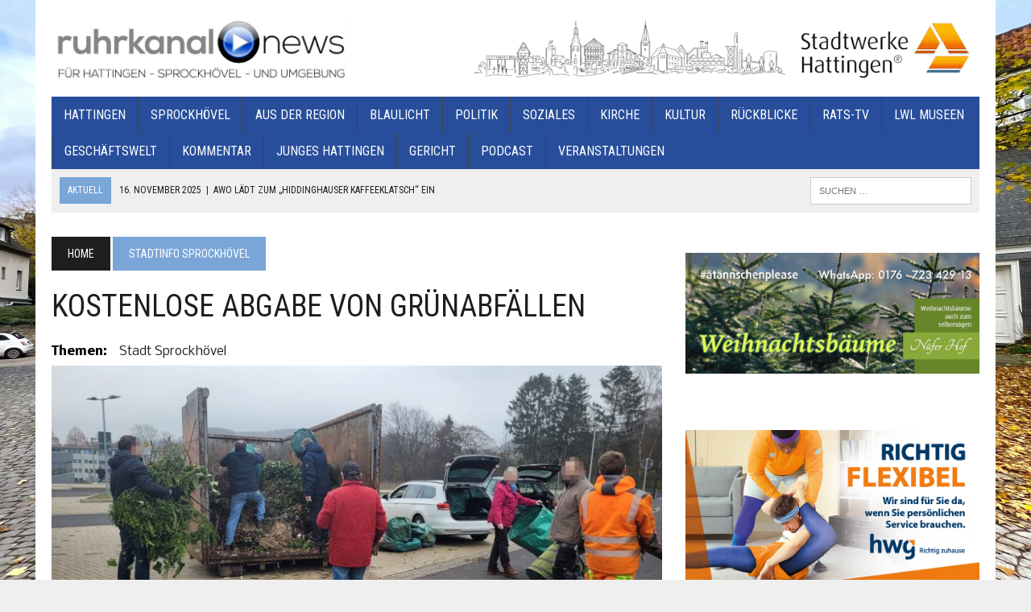

--- FILE ---
content_type: text/html; charset=UTF-8
request_url: https://ruhrkanal.news/kostenlose-abgabe-von-gruenabfaellen/
body_size: 21542
content:
<!DOCTYPE html>
<html class="no-js" lang="de">
<head>
<meta charset="UTF-8">
<meta name="viewport" content="width=device-width, initial-scale=1.0">
<link rel="profile" href="http://gmpg.org/xfn/11" />
<title>KOSTENLOSE ABGABE VON GRÜNABFÄLLEN</title>
<meta name='robots' content='max-image-preview:large' />
	<style>img:is([sizes="auto" i], [sizes^="auto," i]) { contain-intrinsic-size: 3000px 1500px }</style>
	
            <script data-no-defer="1" data-ezscrex="false" data-cfasync="false" data-pagespeed-no-defer data-cookieconsent="ignore">
                var ctPublicFunctions = {"_ajax_nonce":"bec48530d9","_rest_nonce":"37673a9440","_ajax_url":"\/wp-admin\/admin-ajax.php","_rest_url":"https:\/\/ruhrkanal.news\/wp-json\/","data__cookies_type":"none","data__ajax_type":"rest","data__bot_detector_enabled":"1","data__frontend_data_log_enabled":1,"cookiePrefix":"","wprocket_detected":false,"host_url":"ruhrkanal.news","text__ee_click_to_select":"Klicke, um die gesamten Daten auszuw\u00e4hlen","text__ee_original_email":"Die vollst\u00e4ndige Adresse lautet","text__ee_got_it":"Verstanden","text__ee_blocked":"Blockiert","text__ee_cannot_connect":"Kann keine Verbindung herstellen","text__ee_cannot_decode":"Kann E-Mail nicht dekodieren. Unbekannter Grund","text__ee_email_decoder":"CleanTalk E-Mail-Decoder","text__ee_wait_for_decoding":"Die Magie ist unterwegs!","text__ee_decoding_process":"Bitte warte einen Moment, w\u00e4hrend wir die Kontaktdaten entschl\u00fcsseln."}
            </script>
        
            <script data-no-defer="1" data-ezscrex="false" data-cfasync="false" data-pagespeed-no-defer data-cookieconsent="ignore">
                var ctPublic = {"_ajax_nonce":"bec48530d9","settings__forms__check_internal":"0","settings__forms__check_external":"0","settings__forms__force_protection":"0","settings__forms__search_test":"1","settings__data__bot_detector_enabled":"1","settings__sfw__anti_crawler":0,"blog_home":"https:\/\/ruhrkanal.news\/","pixel__setting":"3","pixel__enabled":true,"pixel__url":null,"data__email_check_before_post":"1","data__email_check_exist_post":"1","data__cookies_type":"none","data__key_is_ok":true,"data__visible_fields_required":true,"wl_brandname":"Anti-Spam by CleanTalk","wl_brandname_short":"CleanTalk","ct_checkjs_key":"0961d038896e6b179b3498f0f91e73daaebb4bf062b790ce01209317c2d5219f","emailEncoderPassKey":"42152745b44c51ade27568cda056f118","bot_detector_forms_excluded":"W10=","advancedCacheExists":true,"varnishCacheExists":false,"wc_ajax_add_to_cart":true}
            </script>
        <link rel='dns-prefetch' href='//fd.cleantalk.org' />
<link rel='dns-prefetch' href='//secure.gravatar.com' />
<link rel='dns-prefetch' href='//stats.wp.com' />
<link rel='dns-prefetch' href='//fonts.googleapis.com' />
<link rel='dns-prefetch' href='//widgets.wp.com' />
<link rel='dns-prefetch' href='//s0.wp.com' />
<link rel='dns-prefetch' href='//0.gravatar.com' />
<link rel='dns-prefetch' href='//1.gravatar.com' />
<link rel='dns-prefetch' href='//2.gravatar.com' />
<link rel='dns-prefetch' href='//jetpack.wordpress.com' />
<link rel='dns-prefetch' href='//public-api.wordpress.com' />
<link rel="alternate" type="application/rss+xml" title=" &raquo; Feed" href="https://ruhrkanal.news/feed/" />
<link rel="alternate" type="application/rss+xml" title=" &raquo; Kommentar-Feed" href="https://ruhrkanal.news/comments/feed/" />
<script type="text/javascript">
/* <![CDATA[ */
window._wpemojiSettings = {"baseUrl":"https:\/\/s.w.org\/images\/core\/emoji\/16.0.1\/72x72\/","ext":".png","svgUrl":"https:\/\/s.w.org\/images\/core\/emoji\/16.0.1\/svg\/","svgExt":".svg","source":{"concatemoji":"https:\/\/ruhrkanal.news\/wp-includes\/js\/wp-emoji-release.min.js?ver=6.8.3"}};
/*! This file is auto-generated */
!function(s,n){var o,i,e;function c(e){try{var t={supportTests:e,timestamp:(new Date).valueOf()};sessionStorage.setItem(o,JSON.stringify(t))}catch(e){}}function p(e,t,n){e.clearRect(0,0,e.canvas.width,e.canvas.height),e.fillText(t,0,0);var t=new Uint32Array(e.getImageData(0,0,e.canvas.width,e.canvas.height).data),a=(e.clearRect(0,0,e.canvas.width,e.canvas.height),e.fillText(n,0,0),new Uint32Array(e.getImageData(0,0,e.canvas.width,e.canvas.height).data));return t.every(function(e,t){return e===a[t]})}function u(e,t){e.clearRect(0,0,e.canvas.width,e.canvas.height),e.fillText(t,0,0);for(var n=e.getImageData(16,16,1,1),a=0;a<n.data.length;a++)if(0!==n.data[a])return!1;return!0}function f(e,t,n,a){switch(t){case"flag":return n(e,"\ud83c\udff3\ufe0f\u200d\u26a7\ufe0f","\ud83c\udff3\ufe0f\u200b\u26a7\ufe0f")?!1:!n(e,"\ud83c\udde8\ud83c\uddf6","\ud83c\udde8\u200b\ud83c\uddf6")&&!n(e,"\ud83c\udff4\udb40\udc67\udb40\udc62\udb40\udc65\udb40\udc6e\udb40\udc67\udb40\udc7f","\ud83c\udff4\u200b\udb40\udc67\u200b\udb40\udc62\u200b\udb40\udc65\u200b\udb40\udc6e\u200b\udb40\udc67\u200b\udb40\udc7f");case"emoji":return!a(e,"\ud83e\udedf")}return!1}function g(e,t,n,a){var r="undefined"!=typeof WorkerGlobalScope&&self instanceof WorkerGlobalScope?new OffscreenCanvas(300,150):s.createElement("canvas"),o=r.getContext("2d",{willReadFrequently:!0}),i=(o.textBaseline="top",o.font="600 32px Arial",{});return e.forEach(function(e){i[e]=t(o,e,n,a)}),i}function t(e){var t=s.createElement("script");t.src=e,t.defer=!0,s.head.appendChild(t)}"undefined"!=typeof Promise&&(o="wpEmojiSettingsSupports",i=["flag","emoji"],n.supports={everything:!0,everythingExceptFlag:!0},e=new Promise(function(e){s.addEventListener("DOMContentLoaded",e,{once:!0})}),new Promise(function(t){var n=function(){try{var e=JSON.parse(sessionStorage.getItem(o));if("object"==typeof e&&"number"==typeof e.timestamp&&(new Date).valueOf()<e.timestamp+604800&&"object"==typeof e.supportTests)return e.supportTests}catch(e){}return null}();if(!n){if("undefined"!=typeof Worker&&"undefined"!=typeof OffscreenCanvas&&"undefined"!=typeof URL&&URL.createObjectURL&&"undefined"!=typeof Blob)try{var e="postMessage("+g.toString()+"("+[JSON.stringify(i),f.toString(),p.toString(),u.toString()].join(",")+"));",a=new Blob([e],{type:"text/javascript"}),r=new Worker(URL.createObjectURL(a),{name:"wpTestEmojiSupports"});return void(r.onmessage=function(e){c(n=e.data),r.terminate(),t(n)})}catch(e){}c(n=g(i,f,p,u))}t(n)}).then(function(e){for(var t in e)n.supports[t]=e[t],n.supports.everything=n.supports.everything&&n.supports[t],"flag"!==t&&(n.supports.everythingExceptFlag=n.supports.everythingExceptFlag&&n.supports[t]);n.supports.everythingExceptFlag=n.supports.everythingExceptFlag&&!n.supports.flag,n.DOMReady=!1,n.readyCallback=function(){n.DOMReady=!0}}).then(function(){return e}).then(function(){var e;n.supports.everything||(n.readyCallback(),(e=n.source||{}).concatemoji?t(e.concatemoji):e.wpemoji&&e.twemoji&&(t(e.twemoji),t(e.wpemoji)))}))}((window,document),window._wpemojiSettings);
/* ]]> */
</script>
<style id='wp-emoji-styles-inline-css' type='text/css'>

	img.wp-smiley, img.emoji {
		display: inline !important;
		border: none !important;
		box-shadow: none !important;
		height: 1em !important;
		width: 1em !important;
		margin: 0 0.07em !important;
		vertical-align: -0.1em !important;
		background: none !important;
		padding: 0 !important;
	}
</style>
<link rel='stylesheet' id='wp-block-library-css' href='https://ruhrkanal.news/wp-includes/css/dist/block-library/style.min.css?ver=6.8.3' type='text/css' media='all' />
<style id='classic-theme-styles-inline-css' type='text/css'>
/*! This file is auto-generated */
.wp-block-button__link{color:#fff;background-color:#32373c;border-radius:9999px;box-shadow:none;text-decoration:none;padding:calc(.667em + 2px) calc(1.333em + 2px);font-size:1.125em}.wp-block-file__button{background:#32373c;color:#fff;text-decoration:none}
</style>
<link rel='stylesheet' id='mediaelement-css' href='https://ruhrkanal.news/wp-includes/js/mediaelement/mediaelementplayer-legacy.min.css?ver=4.2.17' type='text/css' media='all' />
<link rel='stylesheet' id='wp-mediaelement-css' href='https://ruhrkanal.news/wp-includes/js/mediaelement/wp-mediaelement.min.css?ver=6.8.3' type='text/css' media='all' />
<style id='jetpack-sharing-buttons-style-inline-css' type='text/css'>
.jetpack-sharing-buttons__services-list{display:flex;flex-direction:row;flex-wrap:wrap;gap:0;list-style-type:none;margin:5px;padding:0}.jetpack-sharing-buttons__services-list.has-small-icon-size{font-size:12px}.jetpack-sharing-buttons__services-list.has-normal-icon-size{font-size:16px}.jetpack-sharing-buttons__services-list.has-large-icon-size{font-size:24px}.jetpack-sharing-buttons__services-list.has-huge-icon-size{font-size:36px}@media print{.jetpack-sharing-buttons__services-list{display:none!important}}.editor-styles-wrapper .wp-block-jetpack-sharing-buttons{gap:0;padding-inline-start:0}ul.jetpack-sharing-buttons__services-list.has-background{padding:1.25em 2.375em}
</style>
<style id='global-styles-inline-css' type='text/css'>
:root{--wp--preset--aspect-ratio--square: 1;--wp--preset--aspect-ratio--4-3: 4/3;--wp--preset--aspect-ratio--3-4: 3/4;--wp--preset--aspect-ratio--3-2: 3/2;--wp--preset--aspect-ratio--2-3: 2/3;--wp--preset--aspect-ratio--16-9: 16/9;--wp--preset--aspect-ratio--9-16: 9/16;--wp--preset--color--black: #000000;--wp--preset--color--cyan-bluish-gray: #abb8c3;--wp--preset--color--white: #ffffff;--wp--preset--color--pale-pink: #f78da7;--wp--preset--color--vivid-red: #cf2e2e;--wp--preset--color--luminous-vivid-orange: #ff6900;--wp--preset--color--luminous-vivid-amber: #fcb900;--wp--preset--color--light-green-cyan: #7bdcb5;--wp--preset--color--vivid-green-cyan: #00d084;--wp--preset--color--pale-cyan-blue: #8ed1fc;--wp--preset--color--vivid-cyan-blue: #0693e3;--wp--preset--color--vivid-purple: #9b51e0;--wp--preset--gradient--vivid-cyan-blue-to-vivid-purple: linear-gradient(135deg,rgba(6,147,227,1) 0%,rgb(155,81,224) 100%);--wp--preset--gradient--light-green-cyan-to-vivid-green-cyan: linear-gradient(135deg,rgb(122,220,180) 0%,rgb(0,208,130) 100%);--wp--preset--gradient--luminous-vivid-amber-to-luminous-vivid-orange: linear-gradient(135deg,rgba(252,185,0,1) 0%,rgba(255,105,0,1) 100%);--wp--preset--gradient--luminous-vivid-orange-to-vivid-red: linear-gradient(135deg,rgba(255,105,0,1) 0%,rgb(207,46,46) 100%);--wp--preset--gradient--very-light-gray-to-cyan-bluish-gray: linear-gradient(135deg,rgb(238,238,238) 0%,rgb(169,184,195) 100%);--wp--preset--gradient--cool-to-warm-spectrum: linear-gradient(135deg,rgb(74,234,220) 0%,rgb(151,120,209) 20%,rgb(207,42,186) 40%,rgb(238,44,130) 60%,rgb(251,105,98) 80%,rgb(254,248,76) 100%);--wp--preset--gradient--blush-light-purple: linear-gradient(135deg,rgb(255,206,236) 0%,rgb(152,150,240) 100%);--wp--preset--gradient--blush-bordeaux: linear-gradient(135deg,rgb(254,205,165) 0%,rgb(254,45,45) 50%,rgb(107,0,62) 100%);--wp--preset--gradient--luminous-dusk: linear-gradient(135deg,rgb(255,203,112) 0%,rgb(199,81,192) 50%,rgb(65,88,208) 100%);--wp--preset--gradient--pale-ocean: linear-gradient(135deg,rgb(255,245,203) 0%,rgb(182,227,212) 50%,rgb(51,167,181) 100%);--wp--preset--gradient--electric-grass: linear-gradient(135deg,rgb(202,248,128) 0%,rgb(113,206,126) 100%);--wp--preset--gradient--midnight: linear-gradient(135deg,rgb(2,3,129) 0%,rgb(40,116,252) 100%);--wp--preset--font-size--small: 13px;--wp--preset--font-size--medium: 20px;--wp--preset--font-size--large: 36px;--wp--preset--font-size--x-large: 42px;--wp--preset--spacing--20: 0.44rem;--wp--preset--spacing--30: 0.67rem;--wp--preset--spacing--40: 1rem;--wp--preset--spacing--50: 1.5rem;--wp--preset--spacing--60: 2.25rem;--wp--preset--spacing--70: 3.38rem;--wp--preset--spacing--80: 5.06rem;--wp--preset--shadow--natural: 6px 6px 9px rgba(0, 0, 0, 0.2);--wp--preset--shadow--deep: 12px 12px 50px rgba(0, 0, 0, 0.4);--wp--preset--shadow--sharp: 6px 6px 0px rgba(0, 0, 0, 0.2);--wp--preset--shadow--outlined: 6px 6px 0px -3px rgba(255, 255, 255, 1), 6px 6px rgba(0, 0, 0, 1);--wp--preset--shadow--crisp: 6px 6px 0px rgba(0, 0, 0, 1);}:where(.is-layout-flex){gap: 0.5em;}:where(.is-layout-grid){gap: 0.5em;}body .is-layout-flex{display: flex;}.is-layout-flex{flex-wrap: wrap;align-items: center;}.is-layout-flex > :is(*, div){margin: 0;}body .is-layout-grid{display: grid;}.is-layout-grid > :is(*, div){margin: 0;}:where(.wp-block-columns.is-layout-flex){gap: 2em;}:where(.wp-block-columns.is-layout-grid){gap: 2em;}:where(.wp-block-post-template.is-layout-flex){gap: 1.25em;}:where(.wp-block-post-template.is-layout-grid){gap: 1.25em;}.has-black-color{color: var(--wp--preset--color--black) !important;}.has-cyan-bluish-gray-color{color: var(--wp--preset--color--cyan-bluish-gray) !important;}.has-white-color{color: var(--wp--preset--color--white) !important;}.has-pale-pink-color{color: var(--wp--preset--color--pale-pink) !important;}.has-vivid-red-color{color: var(--wp--preset--color--vivid-red) !important;}.has-luminous-vivid-orange-color{color: var(--wp--preset--color--luminous-vivid-orange) !important;}.has-luminous-vivid-amber-color{color: var(--wp--preset--color--luminous-vivid-amber) !important;}.has-light-green-cyan-color{color: var(--wp--preset--color--light-green-cyan) !important;}.has-vivid-green-cyan-color{color: var(--wp--preset--color--vivid-green-cyan) !important;}.has-pale-cyan-blue-color{color: var(--wp--preset--color--pale-cyan-blue) !important;}.has-vivid-cyan-blue-color{color: var(--wp--preset--color--vivid-cyan-blue) !important;}.has-vivid-purple-color{color: var(--wp--preset--color--vivid-purple) !important;}.has-black-background-color{background-color: var(--wp--preset--color--black) !important;}.has-cyan-bluish-gray-background-color{background-color: var(--wp--preset--color--cyan-bluish-gray) !important;}.has-white-background-color{background-color: var(--wp--preset--color--white) !important;}.has-pale-pink-background-color{background-color: var(--wp--preset--color--pale-pink) !important;}.has-vivid-red-background-color{background-color: var(--wp--preset--color--vivid-red) !important;}.has-luminous-vivid-orange-background-color{background-color: var(--wp--preset--color--luminous-vivid-orange) !important;}.has-luminous-vivid-amber-background-color{background-color: var(--wp--preset--color--luminous-vivid-amber) !important;}.has-light-green-cyan-background-color{background-color: var(--wp--preset--color--light-green-cyan) !important;}.has-vivid-green-cyan-background-color{background-color: var(--wp--preset--color--vivid-green-cyan) !important;}.has-pale-cyan-blue-background-color{background-color: var(--wp--preset--color--pale-cyan-blue) !important;}.has-vivid-cyan-blue-background-color{background-color: var(--wp--preset--color--vivid-cyan-blue) !important;}.has-vivid-purple-background-color{background-color: var(--wp--preset--color--vivid-purple) !important;}.has-black-border-color{border-color: var(--wp--preset--color--black) !important;}.has-cyan-bluish-gray-border-color{border-color: var(--wp--preset--color--cyan-bluish-gray) !important;}.has-white-border-color{border-color: var(--wp--preset--color--white) !important;}.has-pale-pink-border-color{border-color: var(--wp--preset--color--pale-pink) !important;}.has-vivid-red-border-color{border-color: var(--wp--preset--color--vivid-red) !important;}.has-luminous-vivid-orange-border-color{border-color: var(--wp--preset--color--luminous-vivid-orange) !important;}.has-luminous-vivid-amber-border-color{border-color: var(--wp--preset--color--luminous-vivid-amber) !important;}.has-light-green-cyan-border-color{border-color: var(--wp--preset--color--light-green-cyan) !important;}.has-vivid-green-cyan-border-color{border-color: var(--wp--preset--color--vivid-green-cyan) !important;}.has-pale-cyan-blue-border-color{border-color: var(--wp--preset--color--pale-cyan-blue) !important;}.has-vivid-cyan-blue-border-color{border-color: var(--wp--preset--color--vivid-cyan-blue) !important;}.has-vivid-purple-border-color{border-color: var(--wp--preset--color--vivid-purple) !important;}.has-vivid-cyan-blue-to-vivid-purple-gradient-background{background: var(--wp--preset--gradient--vivid-cyan-blue-to-vivid-purple) !important;}.has-light-green-cyan-to-vivid-green-cyan-gradient-background{background: var(--wp--preset--gradient--light-green-cyan-to-vivid-green-cyan) !important;}.has-luminous-vivid-amber-to-luminous-vivid-orange-gradient-background{background: var(--wp--preset--gradient--luminous-vivid-amber-to-luminous-vivid-orange) !important;}.has-luminous-vivid-orange-to-vivid-red-gradient-background{background: var(--wp--preset--gradient--luminous-vivid-orange-to-vivid-red) !important;}.has-very-light-gray-to-cyan-bluish-gray-gradient-background{background: var(--wp--preset--gradient--very-light-gray-to-cyan-bluish-gray) !important;}.has-cool-to-warm-spectrum-gradient-background{background: var(--wp--preset--gradient--cool-to-warm-spectrum) !important;}.has-blush-light-purple-gradient-background{background: var(--wp--preset--gradient--blush-light-purple) !important;}.has-blush-bordeaux-gradient-background{background: var(--wp--preset--gradient--blush-bordeaux) !important;}.has-luminous-dusk-gradient-background{background: var(--wp--preset--gradient--luminous-dusk) !important;}.has-pale-ocean-gradient-background{background: var(--wp--preset--gradient--pale-ocean) !important;}.has-electric-grass-gradient-background{background: var(--wp--preset--gradient--electric-grass) !important;}.has-midnight-gradient-background{background: var(--wp--preset--gradient--midnight) !important;}.has-small-font-size{font-size: var(--wp--preset--font-size--small) !important;}.has-medium-font-size{font-size: var(--wp--preset--font-size--medium) !important;}.has-large-font-size{font-size: var(--wp--preset--font-size--large) !important;}.has-x-large-font-size{font-size: var(--wp--preset--font-size--x-large) !important;}
:where(.wp-block-post-template.is-layout-flex){gap: 1.25em;}:where(.wp-block-post-template.is-layout-grid){gap: 1.25em;}
:where(.wp-block-columns.is-layout-flex){gap: 2em;}:where(.wp-block-columns.is-layout-grid){gap: 2em;}
:root :where(.wp-block-pullquote){font-size: 1.5em;line-height: 1.6;}
</style>
<link rel='stylesheet' id='cleantalk-public-css-css' href='https://ruhrkanal.news/wp-content/plugins/cleantalk-spam-protect/css/cleantalk-public.min.css?ver=6.68_1763049426' type='text/css' media='all' />
<link rel='stylesheet' id='cleantalk-email-decoder-css-css' href='https://ruhrkanal.news/wp-content/plugins/cleantalk-spam-protect/css/cleantalk-email-decoder.min.css?ver=6.68_1763049426' type='text/css' media='all' />
<link rel='stylesheet' id='wp_html5video_css-css' href='https://ruhrkanal.news/wp-content/plugins/html5-videogallery-plus-player/assets/css/video-js.css?ver=2.8.6' type='text/css' media='all' />
<link rel='stylesheet' id='wp_html5video_colcss-css' href='https://ruhrkanal.news/wp-content/plugins/html5-videogallery-plus-player/assets/css/video-style.css?ver=2.8.6' type='text/css' media='all' />
<link rel='stylesheet' id='wpos-magnific-popup-style-css' href='https://ruhrkanal.news/wp-content/plugins/html5-videogallery-plus-player/assets/css/magnific-popup.css?ver=2.8.6' type='text/css' media='all' />
<link rel='stylesheet' id='mh-style-css' href='https://ruhrkanal.news/wp-content/themes/mh-newsdesk_2.2.1/style.css?ver=6.8.3' type='text/css' media='all' />
<link rel='stylesheet' id='mh-font-awesome-css' href='https://ruhrkanal.news/wp-content/themes/mh-newsdesk_2.2.1/includes/font-awesome.min.css' type='text/css' media='all' />
<link rel='stylesheet' id='mh-google-fonts-css' href='https://fonts.googleapis.com/css?family=Nobile:300,400,400italic,600,700%7cRoboto+Condensed:300,400,400italic,600,700' type='text/css' media='all' />
<link rel='stylesheet' id='jetpack_likes-css' href='https://ruhrkanal.news/wp-content/plugins/jetpack/modules/likes/style.css?ver=15.2' type='text/css' media='all' />
<link rel='stylesheet' id='jetpack-subscriptions-css' href='https://ruhrkanal.news/wp-content/plugins/jetpack/_inc/build/subscriptions/subscriptions.min.css?ver=15.2' type='text/css' media='all' />
<link rel='stylesheet' id='sharedaddy-css' href='https://ruhrkanal.news/wp-content/plugins/jetpack/modules/sharedaddy/sharing.css?ver=15.2' type='text/css' media='all' />
<link rel='stylesheet' id='social-logos-css' href='https://ruhrkanal.news/wp-content/plugins/jetpack/_inc/social-logos/social-logos.min.css?ver=15.2' type='text/css' media='all' />
<script type="text/javascript" src="https://ruhrkanal.news/wp-includes/js/jquery/jquery.min.js?ver=3.7.1" id="jquery-core-js"></script>
<script type="text/javascript" src="https://ruhrkanal.news/wp-includes/js/jquery/jquery-migrate.min.js?ver=3.4.1" id="jquery-migrate-js"></script>
<script type="text/javascript" id="adrotate-groups-js-extra">
/* <![CDATA[ */
var impression_object = {"ajax_url":"https:\/\/ruhrkanal.news\/wp-admin\/admin-ajax.php"};
/* ]]> */
</script>
<script type="text/javascript" src="https://ruhrkanal.news/wp-content/plugins/adrotate-pro/library/jquery.groups.js" id="adrotate-groups-js"></script>
<script type="text/javascript" id="adrotate-clicker-js-extra">
/* <![CDATA[ */
var click_object = {"ajax_url":"https:\/\/ruhrkanal.news\/wp-admin\/admin-ajax.php"};
/* ]]> */
</script>
<script type="text/javascript" src="https://ruhrkanal.news/wp-content/plugins/adrotate-pro/library/jquery.clicker.js" id="adrotate-clicker-js"></script>
<script type="text/javascript" src="https://ruhrkanal.news/wp-content/plugins/cleantalk-spam-protect/js/apbct-public-bundle.min.js?ver=6.68_1763049426" id="apbct-public-bundle.min-js-js"></script>
<script type="text/javascript" src="https://fd.cleantalk.org/ct-bot-detector-wrapper.js?ver=6.68" id="ct_bot_detector-js" defer="defer" data-wp-strategy="defer"></script>
<script type="text/javascript" src="https://ruhrkanal.news/wp-content/themes/mh-newsdesk_2.2.1/js/scripts.js?ver=6.8.3" id="mh-scripts-js"></script>
<link rel="https://api.w.org/" href="https://ruhrkanal.news/wp-json/" /><link rel="alternate" title="JSON" type="application/json" href="https://ruhrkanal.news/wp-json/wp/v2/posts/108056" /><link rel="EditURI" type="application/rsd+xml" title="RSD" href="https://ruhrkanal.news/xmlrpc.php?rsd" />
<meta name="generator" content="WordPress 6.8.3" />
<link rel="canonical" href="https://ruhrkanal.news/kostenlose-abgabe-von-gruenabfaellen/" />
<link rel='shortlink' href='https://ruhrkanal.news/?p=108056' />
<link rel="alternate" title="oEmbed (JSON)" type="application/json+oembed" href="https://ruhrkanal.news/wp-json/oembed/1.0/embed?url=https%3A%2F%2Fruhrkanal.news%2Fkostenlose-abgabe-von-gruenabfaellen%2F" />
<link rel="alternate" title="oEmbed (XML)" type="text/xml+oembed" href="https://ruhrkanal.news/wp-json/oembed/1.0/embed?url=https%3A%2F%2Fruhrkanal.news%2Fkostenlose-abgabe-von-gruenabfaellen%2F&#038;format=xml" />

<!-- This site is using AdRotate Professional v5.24 to display their advertisements - https://ajdg.solutions/ -->
<!-- AdRotate CSS -->
<style type="text/css" media="screen">
	.g { margin:0px; padding:0px; overflow:hidden; line-height:1; zoom:1; }
	.g img { height:auto; }
	.g-col { position:relative; float:left; }
	.g-col:first-child { margin-left: 0; }
	.g-col:last-child { margin-right: 0; }
	.g-wall { display:block; position:fixed; left:0; top:0; width:100%; height:100%; z-index:-1; }
	.woocommerce-page .g, .bbpress-wrapper .g { margin: 20px auto; clear:both; }
	.g-3 {  width:100%; max-width:400px;  height:100%; max-height:300px; margin: 0 auto; }
	.g-4 { margin:10px 0px 10px 0px; width:100%; max-width:400px; height:100%; max-height:240px; float:left; clear:left; }
	.g-5 {  width:100%; max-width:400px;  height:100%; max-height:300px; margin: 0 auto; }
	.g-7 { margin:20px 0px 40px 0px; width:100%; max-width:1024px; height:100%; max-height:231px; }
	.g-21 {  width:100%; max-width:300px;  height:100%; max-height:300px; margin: 0 auto; }
	.g-22 {  width:100%; max-width:400px;  height:100%; max-height:300px; margin: 0 auto; }
	@media only screen and (max-width: 480px) {
		.g-col, .g-dyn, .g-single { width:100%; margin-left:0; margin-right:0; }
		.woocommerce-page .g, .bbpress-wrapper .g { margin: 10px auto; }
	}
</style>
<!-- /AdRotate CSS -->

	<style>img#wpstats{display:none}</style>
			<style type="text/css">
					.social-nav a:hover, .logo-title, .entry-content a, a:hover, .entry-meta .entry-meta-author, .entry-meta a, .comment-info, blockquote, .pagination a:hover .pagelink { color: #79a5d7; }
			.main-nav li:hover, .slicknav_menu, .ticker-title, .breadcrumb a, .breadcrumb .bc-text, .button span, .widget-title span, input[type=submit], table th, .comment-section-title .comment-count, #cancel-comment-reply-link:hover, .pagination .current, .pagination .pagelink { background: #79a5d7; }
			blockquote, input[type=text]:hover, input[type=email]:hover, input[type=tel]:hover, input[type=url]:hover, textarea:hover { border-color: #79a5d7; }
							.widget-title, .pagination a.page-numbers:hover, .dots:hover, .pagination a:hover .pagelink, .comment-section-title { background: #c9dbef; }
			.commentlist .depth-1, .commentlist .bypostauthor .avatar { border-color: #c9dbef; }
							.main-nav, .main-nav ul li:hover > ul, .mh-footer { background: #284e9b; }
							.header-top, .header-nav ul li:hover > ul, .footer-ad-wrap, .footer-1, .footer-2, .footer-3, .footer-bottom { background: #213962; }
			.social-nav a { color: #213962; }
							.footer-widgets .widget-title { background: #001670; }
					</style>
		<!--[if lt IE 9]>
<script src="https://ruhrkanal.news/wp-content/themes/mh-newsdesk_2.2.1/js/css3-mediaqueries.js"></script>
<![endif]-->
<style type="text/css">
.entry-content p { font-size: 15px; font-size: 0.9375rem; }
.header-nav, .header-sub, h1, h2, h3, h4, h5, h6, .breadcrumb, .footer-bottom, .widget-list li, .cat-item, .page_item, .menu-item, .button, .submit, .commentlist .vcard, .pagination, .mh-share-buttons { font-family: "Roboto Condensed", sans-serif; }
body { font-family: "Nobile", sans-serif; }
</style>
<style type="text/css" id="custom-background-css">
body.custom-background { background-image: url("https://ruhrkanal.news/wp-content/uploads/2025/11/hintergrund-scaled.jpg"); background-position: left top; background-size: cover; background-repeat: no-repeat; background-attachment: fixed; }
</style>
	<!-- AdRotate JS -->
<script type="text/javascript">
jQuery(document).ready(function(){if(jQuery.fn.gslider) {
	jQuery('.g-3').gslider({groupid:3,speed:6000,repeat_impressions:'Y'});
	jQuery('.g-4').gslider({groupid:4,speed:8000,repeat_impressions:'Y'});
	jQuery('.g-5').gslider({groupid:5,speed:8000,repeat_impressions:'Y'});
	jQuery('.g-7').gslider({groupid:7,speed:8000,repeat_impressions:'Y'});
	jQuery('.g-21').gslider({groupid:21,speed:4000,repeat_impressions:'Y'});
	jQuery('.g-22').gslider({groupid:22,speed:8000,repeat_impressions:'Y'});
}});
</script>
<!-- /AdRotate JS -->


<!-- Jetpack Open Graph Tags -->
<meta property="og:type" content="article" />
<meta property="og:title" content="KOSTENLOSE ABGABE VON GRÜNABFÄLLEN" />
<meta property="og:url" content="https://ruhrkanal.news/kostenlose-abgabe-von-gruenabfaellen/" />
<meta property="og:description" content="Sprockhövel &#8211; Zurzeit fallen wieder Hecken-, Rasen-, Strauchschnitt und diverse andere Gartenabfälle an. Die Stadt Sprockhövel weist deshalb auf die nächste kostenlose Grünabfallsammlung am S…" />
<meta property="article:published_time" content="2023-05-08T03:30:00+00:00" />
<meta property="article:modified_time" content="2023-05-10T20:30:15+00:00" />
<meta property="og:image" content="https://ruhrkanal.news/wp-content/uploads/2023/03/20230304_1127321-scaled.jpg" />
<meta property="og:image:width" content="2560" />
<meta property="og:image:height" content="1920" />
<meta property="og:image:alt" content="" />
<meta property="og:locale" content="de_DE" />
<meta name="twitter:text:title" content="KOSTENLOSE ABGABE VON GRÜNABFÄLLEN" />
<meta name="twitter:image" content="https://ruhrkanal.news/wp-content/uploads/2023/03/20230304_1127321-scaled.jpg?w=640" />
<meta name="twitter:card" content="summary_large_image" />

<!-- End Jetpack Open Graph Tags -->
<link rel="icon" href="https://ruhrkanal.news/wp-content/uploads/2024/02/cropped-RKLogo-32x32.png" sizes="32x32" />
<link rel="icon" href="https://ruhrkanal.news/wp-content/uploads/2024/02/cropped-RKLogo-192x192.png" sizes="192x192" />
<link rel="apple-touch-icon" href="https://ruhrkanal.news/wp-content/uploads/2024/02/cropped-RKLogo-180x180.png" />
<meta name="msapplication-TileImage" content="https://ruhrkanal.news/wp-content/uploads/2024/02/cropped-RKLogo-270x270.png" />
</head>
<body class="wp-singular post-template-default single single-post postid-108056 single-format-standard custom-background wp-theme-mh-newsdesk_221 mh-right-sb mh-loop-layout1" itemscope="itemscope" itemtype="http://schema.org/WebPage">
<div id="mh-wrapper">
<header class="mh-header" itemscope="itemscope" itemtype="http://schema.org/WPHeader">
	<div class="header-wrap clearfix">
				<div class="mh-col mh-1-3 header-logo">
			<a href="https://ruhrkanal.news/" title="" rel="home">
<div class="logo-wrap" role="banner">
<img src="https://ruhrkanal.news/wp-content/uploads/2023/06/cropped-cropped-RK-NEU.jpg" height="329" width="1500" alt="" />
<div class="logo">
</div>
</div>
</a>
		</div>
		<aside id="media_image-25" class="mh-col mh-2-3 widget_media_image"><div class="header-ad"><a href="https://www.stadtwerke-hattingen.de/?utm_source=ruhrkanal&#038;utm_medium=paid&#038;utm_campaign=header" target="_blank"><img width="640" height="79" src="https://ruhrkanal.news/wp-content/uploads/2024/06/Neues-Projekt-4-SWAT.gif" class="image wp-image-126337 alignright attachment-full size-full" alt="" style="max-width: 100%; height: auto;" title="Stadtwerke Hattingen" decoding="async" fetchpriority="high" /></a></div></aside>	</div>
	<div class="header-menu clearfix">
		<nav class="main-nav clearfix" itemscope="itemscope" itemtype="http://schema.org/SiteNavigationElement">
			<div class="menu-startseite-container"><ul id="menu-startseite" class="menu"><li id="menu-item-4546" class="menu-item menu-item-type-taxonomy menu-item-object-category menu-item-has-children menu-item-4546"><a href="https://ruhrkanal.news/category/hattingen/">HATTINGEN</a>
<ul class="sub-menu">
	<li id="menu-item-98837" class="menu-item menu-item-type-taxonomy menu-item-object-category menu-item-98837"><a href="https://ruhrkanal.news/category/stadt-infos/">STADTINFO HATTINGEN</a></li>
	<li id="menu-item-125831" class="menu-item menu-item-type-taxonomy menu-item-object-category menu-item-125831"><a href="https://ruhrkanal.news/category/altstadtfest/">ALTSTADTFEST</a></li>
	<li id="menu-item-127400" class="menu-item menu-item-type-taxonomy menu-item-object-category menu-item-127400"><a href="https://ruhrkanal.news/category/historisches/">HISTORISCHES</a></li>
</ul>
</li>
<li id="menu-item-96779" class="menu-item menu-item-type-taxonomy menu-item-object-category menu-item-has-children menu-item-96779"><a href="https://ruhrkanal.news/category/sprockhoevel/">SPROCKHÖVEL</a>
<ul class="sub-menu">
	<li id="menu-item-98836" class="menu-item menu-item-type-taxonomy menu-item-object-category current-post-ancestor current-menu-parent current-post-parent menu-item-98836"><a href="https://ruhrkanal.news/category/stadtnformationen-aus-sprockhoevel/">STADTINFO SPROCKHÖVEL</a></li>
</ul>
</li>
<li id="menu-item-11635" class="menu-item menu-item-type-taxonomy menu-item-object-category menu-item-11635"><a href="https://ruhrkanal.news/category/hinter-der-stadtgrenze/">AUS DER REGION</a></li>
<li id="menu-item-90159" class="menu-item menu-item-type-taxonomy menu-item-object-category menu-item-90159"><a href="https://ruhrkanal.news/category/blaulicht/">BLAULICHT</a></li>
<li id="menu-item-79729" class="menu-item menu-item-type-taxonomy menu-item-object-category menu-item-79729"><a href="https://ruhrkanal.news/category/politik/">POLITIK</a></li>
<li id="menu-item-7520" class="menu-item menu-item-type-taxonomy menu-item-object-category menu-item-7520"><a href="https://ruhrkanal.news/category/social/">SOZIALES</a></li>
<li id="menu-item-78474" class="menu-item menu-item-type-taxonomy menu-item-object-category menu-item-has-children menu-item-78474"><a href="https://ruhrkanal.news/category/kirche/">KIRCHE</a>
<ul class="sub-menu">
	<li id="menu-item-102530" class="menu-item menu-item-type-post_type menu-item-object-page menu-item-102530"><a href="https://ruhrkanal.news/kirche/">KIRCHE ONLINE</a></li>
</ul>
</li>
<li id="menu-item-4545" class="menu-item menu-item-type-taxonomy menu-item-object-category menu-item-has-children menu-item-4545"><a href="https://ruhrkanal.news/category/kultur/">KULTUR</a>
<ul class="sub-menu">
	<li id="menu-item-4577" class="menu-item menu-item-type-taxonomy menu-item-object-category menu-item-4577"><a href="https://ruhrkanal.news/category/kunst/">KUNST</a></li>
	<li id="menu-item-4578" class="menu-item menu-item-type-taxonomy menu-item-object-category menu-item-4578"><a href="https://ruhrkanal.news/category/musikalisches/">MUSIK</a></li>
	<li id="menu-item-98266" class="menu-item menu-item-type-taxonomy menu-item-object-category menu-item-98266"><a href="https://ruhrkanal.news/category/musikerinitiative-hattingen/">MIHA</a></li>
</ul>
</li>
<li id="menu-item-107690" class="menu-item menu-item-type-post_type menu-item-object-page menu-item-has-children menu-item-107690"><a href="https://ruhrkanal.news/rueckblicke/">RÜCKBLICKE</a>
<ul class="sub-menu">
	<li id="menu-item-30663" class="menu-item menu-item-type-taxonomy menu-item-object-category menu-item-30663"><a href="https://ruhrkanal.news/category/interviews/">INTERVIEWS</a></li>
	<li id="menu-item-109840" class="menu-item menu-item-type-taxonomy menu-item-object-category menu-item-109840"><a href="https://ruhrkanal.news/category/corona-virus/">CORONA</a></li>
	<li id="menu-item-109828" class="menu-item menu-item-type-post_type menu-item-object-page menu-item-has-children menu-item-109828"><a href="https://ruhrkanal.news/hanse/">HANSESTADT</a>
	<ul class="sub-menu">
		<li id="menu-item-109835" class="menu-item menu-item-type-post_type menu-item-object-page menu-item-109835"><a href="https://ruhrkanal.news/starke-idee/">Die Idee</a></li>
		<li id="menu-item-109831" class="menu-item menu-item-type-post_type menu-item-object-page menu-item-109831"><a href="https://ruhrkanal.news/der-handel/">DER HANDEL</a></li>
		<li id="menu-item-109833" class="menu-item menu-item-type-post_type menu-item-object-page menu-item-109833"><a href="https://ruhrkanal.news/die-architektur/">Die Architektur</a></li>
		<li id="menu-item-109834" class="menu-item menu-item-type-post_type menu-item-object-page menu-item-109834"><a href="https://ruhrkanal.news/die-ernaehrer/">Die Ernährer</a></li>
		<li id="menu-item-109836" class="menu-item menu-item-type-post_type menu-item-object-page menu-item-109836"><a href="https://ruhrkanal.news/die-kaufleute/">Die Kaufleute</a></li>
		<li id="menu-item-109837" class="menu-item menu-item-type-post_type menu-item-object-page menu-item-109837"><a href="https://ruhrkanal.news/die-muenzhoheit/">Die Münzhoheit</a></li>
		<li id="menu-item-109838" class="menu-item menu-item-type-post_type menu-item-object-page menu-item-109838"><a href="https://ruhrkanal.news/die-wasserversorger/">Die Wasserversorger</a></li>
	</ul>
</li>
</ul>
</li>
<li id="menu-item-105998" class="menu-item menu-item-type-post_type menu-item-object-page menu-item-has-children menu-item-105998"><a href="https://ruhrkanal.news/live-stream-aus-dem-rathaus/">RATS-TV</a>
<ul class="sub-menu">
	<li id="menu-item-86336" class="menu-item menu-item-type-post_type menu-item-object-page menu-item-86336"><a href="https://ruhrkanal.news/on-air/">ON AIR</a></li>
	<li id="menu-item-128108" class="menu-item menu-item-type-post_type menu-item-object-page menu-item-128108"><a href="https://ruhrkanal.news/streamingdienste/">LIVESTREAM &#038; DIENSTLEISTUNGEN</a></li>
</ul>
</li>
<li id="menu-item-109775" class="menu-item menu-item-type-taxonomy menu-item-object-category menu-item-109775"><a href="https://ruhrkanal.news/category/lwl-museum/">LWL MUSEEN</a></li>
<li id="menu-item-81104" class="menu-item menu-item-type-taxonomy menu-item-object-category menu-item-has-children menu-item-81104"><a href="https://ruhrkanal.news/category/business/">GESCHÄFTSWELT</a>
<ul class="sub-menu">
	<li id="menu-item-98880" class="menu-item menu-item-type-taxonomy menu-item-object-category menu-item-98880"><a href="https://ruhrkanal.news/category/gastro/">GASTRO</a></li>
</ul>
</li>
<li id="menu-item-85306" class="menu-item menu-item-type-taxonomy menu-item-object-category menu-item-85306"><a href="https://ruhrkanal.news/category/kommentar/">KOMMENTAR</a></li>
<li id="menu-item-109614" class="menu-item menu-item-type-taxonomy menu-item-object-category menu-item-109614"><a href="https://ruhrkanal.news/category/junges-hattingen/">JUNGES HATTINGEN</a></li>
<li id="menu-item-138817" class="menu-item menu-item-type-taxonomy menu-item-object-category menu-item-138817"><a href="https://ruhrkanal.news/category/gericht/">GERICHT</a></li>
<li id="menu-item-156419" class="menu-item menu-item-type-post_type menu-item-object-page menu-item-156419"><a href="https://ruhrkanal.news/podcast/">PODCAST</a></li>
<li id="menu-item-95862" class="menu-item menu-item-type-taxonomy menu-item-object-category menu-item-95862"><a href="https://ruhrkanal.news/category/termine/">VERANSTALTUNGEN</a></li>
</ul></div>		</nav>
		<div class="header-sub clearfix">
							<div id="ticker" class="news-ticker mh-col mh-2-3 clearfix">
			<span class="ticker-title">
			Aktuell		</span>
		<ul class="ticker-content">
				<li class="ticker-item">
				<a class="ticker-item-link" href="https://ruhrkanal.news/donnernder-applaus-auf-rollen/" title="Donnernder Applaus auf Rollen">
					<span class="ticker-item-date">17. November 2025</span>
					<span class="ticker-item-separator">|</span>
					<span class="ticker-item-title">Donnernder Applaus auf Rollen</span>
				</a>
			</li>
						<li class="ticker-item">
				<a class="ticker-item-link" href="https://ruhrkanal.news/awo-laedt-zum-hiddinghauser-kaffeeklatsch-ein/" title="AWO lädt zum &#8222;Hiddinghauser Kaffeeklatsch&#8220; ein">
					<span class="ticker-item-date">16. November 2025</span>
					<span class="ticker-item-separator">|</span>
					<span class="ticker-item-title">AWO lädt zum &#8222;Hiddinghauser Kaffeeklatsch&#8220; ein</span>
				</a>
			</li>
						<li class="ticker-item">
				<a class="ticker-item-link" href="https://ruhrkanal.news/wuerdiges-gedenken-am-volkstrauertag-3/" title="Würdiges Gedenken am Volkstrauertag">
					<span class="ticker-item-date">16. November 2025</span>
					<span class="ticker-item-separator">|</span>
					<span class="ticker-item-title">Würdiges Gedenken am Volkstrauertag</span>
				</a>
			</li>
						<li class="ticker-item">
				<a class="ticker-item-link" href="https://ruhrkanal.news/miteinander-der-nationalitaeten/" title="Miteinander der Nationalitäten">
					<span class="ticker-item-date">16. November 2025</span>
					<span class="ticker-item-separator">|</span>
					<span class="ticker-item-title">Miteinander der Nationalitäten</span>
				</a>
			</li>
						<li class="ticker-item">
				<a class="ticker-item-link" href="https://ruhrkanal.news/liebe-zu-alten-nsu-quickly-mopeds/" title="Liebe zu alten NSU-Quickly-Mopeds">
					<span class="ticker-item-date">16. November 2025</span>
					<span class="ticker-item-separator">|</span>
					<span class="ticker-item-title">Liebe zu alten NSU-Quickly-Mopeds</span>
				</a>
			</li>
						<li class="ticker-item">
				<a class="ticker-item-link" href="https://ruhrkanal.news/blau-statt-grau-ehrenamt-packt-sporthalle-marxstrasse-an/" title="Blau statt grau: Ehrenamt packt Sporthalle Marxstraße an">
					<span class="ticker-item-date">16. November 2025</span>
					<span class="ticker-item-separator">|</span>
					<span class="ticker-item-title">Blau statt grau: Ehrenamt packt Sporthalle Marxstraße an</span>
				</a>
			</li>
						<li class="ticker-item">
				<a class="ticker-item-link" href="https://ruhrkanal.news/klangpoeten-des-nordens-grandioser-abend-mit-den-rhein-ruhr-philharmonikern/" title="Klangpoeten des Nordens &#8211; Grandioser Abend mit den Rhein-Ruhr Philharmonikern">
					<span class="ticker-item-date">15. November 2025</span>
					<span class="ticker-item-separator">|</span>
					<span class="ticker-item-title">Klangpoeten des Nordens &#8211; Grandioser Abend mit den Rhein-Ruhr Philharmonikern</span>
				</a>
			</li>
						<li class="ticker-item">
				<a class="ticker-item-link" href="https://ruhrkanal.news/fachbereich-70-der-stadt-hattingen-zeigt-prompte-reaktion-auf-missstaende-an-der-gasstrasse/" title="Fachbereich 70 der Stadt Hattingen zeigt prompte Reaktion auf Missstände an der Gasstraße">
					<span class="ticker-item-date">14. November 2025</span>
					<span class="ticker-item-separator">|</span>
					<span class="ticker-item-title">Fachbereich 70 der Stadt Hattingen zeigt prompte Reaktion auf Missstände an der Gasstraße</span>
				</a>
			</li>
						<li class="ticker-item">
				<a class="ticker-item-link" href="https://ruhrkanal.news/einsatz-rauch-aus-einem-fenster-im-rauendahl/" title="Einsatz: Rauch aus einem Fenster im Rauendahl">
					<span class="ticker-item-date">14. November 2025</span>
					<span class="ticker-item-separator">|</span>
					<span class="ticker-item-title">Einsatz: Rauch aus einem Fenster im Rauendahl</span>
				</a>
			</li>
						<li class="ticker-item">
				<a class="ticker-item-link" href="https://ruhrkanal.news/suche-nach-zwei-vierjaehrigen-maedchen-wurde-zum-grosseinsatz/" title="Suche nach zwei vierjährigen Mädchen wurde zum Grosseinsatz">
					<span class="ticker-item-date">14. November 2025</span>
					<span class="ticker-item-separator">|</span>
					<span class="ticker-item-title">Suche nach zwei vierjährigen Mädchen wurde zum Grosseinsatz</span>
				</a>
			</li>
				</ul>
</div>						<aside class="mh-col mh-1-3 header-search">
				<form apbct-form-sign="native_search" role="search" method="get" class="search-form" action="https://ruhrkanal.news/">
				<label>
					<span class="screen-reader-text">Suche nach:</span>
					<input type="search" class="search-field" placeholder="Suchen …" value="" name="s" />
				</label>
				<input type="submit" class="search-submit" value="Suchen" />
			<input
                    class="apbct_special_field apbct_email_id__search_form"
                    name="apbct__email_id__search_form"
                    aria-label="apbct__label_id__search_form"
                    type="text" size="30" maxlength="200" autocomplete="off"
                    value=""
                /><input
                   id="apbct_submit_id__search_form" 
                   class="apbct_special_field apbct__email_id__search_form"
                   name="apbct__label_id__search_form"
                   aria-label="apbct_submit_name__search_form"
                   type="submit"
                   size="30"
                   maxlength="200"
                   value="35103"
               /></form>			</aside>
		</div>
	</div>
</header>
<div class="mh-section mh-group">
	<div id="main-content" class="mh-content" role="main" itemprop="mainContentOfPage">
	<nav class="breadcrumb" itemscope itemtype="http://schema.org/BreadcrumbList"><span itemprop="itemListElement" itemscope itemtype="http://schema.org/ListItem"><a href="https://ruhrkanal.news" itemprop="item" class="bc-home"><span itemprop="name">Home</span></a><meta itemprop="position" content="1" /></span> <span itemprop="itemListElement" itemscope itemtype="http://schema.org/ListItem"><a href="https://ruhrkanal.news/category/stadtnformationen-aus-sprockhoevel/" itemprop="item"><span itemprop="name">STADTINFO SPROCKHÖVEL</span></a><meta itemprop="position" content="2" /></span></nav>
<article id="post-108056" class="post-108056 post type-post status-publish format-standard has-post-thumbnail hentry category-stadtnformationen-aus-sprockhoevel tag-stadt-sprockhoevel">
	<header class="entry-header clearfix">
		<h1 class="entry-title">
			KOSTENLOSE ABGABE VON GRÜNABFÄLLEN		</h1>
		<div class="entry-tags clearfix"><span>Themen:</span><a href="https://ruhrkanal.news/tag/stadt-sprockhoevel/" rel="tag">Stadt Sprockhövel</a></div>	</header>
	
<div class="entry-thumbnail">
<img width="777" height="437" src="https://ruhrkanal.news/wp-content/uploads/2023/03/20230304_1127321-777x437.jpg" class="attachment-content-single size-content-single wp-post-image" alt="" decoding="async" srcset="https://ruhrkanal.news/wp-content/uploads/2023/03/20230304_1127321-777x437.jpg 777w, https://ruhrkanal.news/wp-content/uploads/2023/03/20230304_1127321-180x101.jpg 180w, https://ruhrkanal.news/wp-content/uploads/2023/03/20230304_1127321-260x146.jpg 260w, https://ruhrkanal.news/wp-content/uploads/2023/03/20230304_1127321-373x210.jpg 373w, https://ruhrkanal.news/wp-content/uploads/2023/03/20230304_1127321-120x67.jpg 120w" sizes="(max-width: 777px) 100vw, 777px" /><span class="wp-caption-text">Grünabfall-Abgabe: Viele Sprockhövelerinnen und Sprockhöveler nutzen das Angebot zur kostenlosen Abgabe von Grünabfällen. (Foto: Höffken)</span>
</div>
<p class="entry-meta">
<span class="entry-meta-author vcard author">Von: <a class="fn" href="https://ruhrkanal.news/author/en-reporter/">Hans-Georg Höffken</a></span>
<span class="entry-meta-date updated">8. Mai 2023</span>
</p>
	<div class="entry-content clearfix">
		
<p><strong><em>Sprockhövel &#8211; </em></strong> Zurzeit fallen wieder Hecken-, Rasen-, Strauchschnitt und diverse andere Gartenabfälle an. Die Stadt Sprockhövel weist deshalb auf die nächste kostenlose Grünabfallsammlung am <strong>Samstag, den 13. Mai 2023</strong> hin. Die Annahme des Grünabfalls erfolgt in der Zeit <strong>von 10.00 Uhr bis 14.00 Uhr</strong>.<div class="g g-7"><div class="g-dyn a-77 c-1"><div id="artikelbanner"><small>ANZEIGE</small><br /><a class="gofollow" data-track="NzcsNyw2MA==" href="https://www.vbsprockhoevel.de" target="_blank" rel="nofollow"><img src="https://ruhrkanal.news/wp-content/uploads/2025/03/VB-0623-Onlinebanner-ruhrkanal-770x174-1.jpg"></a></div></div><div class="g-dyn a-91 c-2"><div id="artikelbanner"><small>ANZEIGE</small><br /><a class="gofollow" data-track="OTEsNyw2MA==" href="https://www.hermes-und-ufer.de" target="_blank" rel="nofollow"><img src="https://ruhrkanal.news/wp-content/uploads/2023/12/Banner-hermes-ufer-2.png"></a></div></div><div class="g-dyn a-125 c-3"><div id="artikelbanner"><small>ANZEIGE</small><br /><a class="gofollow" data-track="MTI1LDcsNjA=" href="https://www.hwg.de/soziale-verantwortung" target="_blank" rel="nofollow"><img src="https://ruhrkanal.news/wp-content/uploads/2025/01/hwg_Kampagne24_RUHRKanalNews_770x174px3-1.png"></a></div></div><div class="g-dyn a-5 c-4"><div id="artikelbanner"><small>ANZEIGE</small><br /><a class="gofollow" data-track="NSw3LDYw" href="https://www.hwg.de/hwg-comfort" target="_blank" rel="nofollow"><img src="https://ruhrkanal.news/wp-content/uploads/2025/01/hwg_Kampagne24_RUHRKanalNews_770x174px-1.png"></a></div></div><div class="g-dyn a-122 c-5"><div id="artikelbanner"><small>ANZEIGE</small><br /><a class="gofollow" data-track="MTIyLDcsNjA=" href="https://www.nuefer-hof.de/weihnachtsbaeume" target="_blank" rel="nofollow"><img src="https://ruhrkanal.news/wp-content/uploads/2025/10/banner-1.jpg"></a></div></div><div class="g-dyn a-54 c-6"><div id="artikelbanner"><small>ANZEIGE</small><br /><a class="gofollow" data-track="NTQsNyw2MA==" href="https://agentur.lvm.de/m-gerhardt/1" target="_blank" rel="nofollow"><img src="https://ruhrkanal.news/wp-content/uploads/2024/06/21862_Gerhardt_Onlinebanner_770x175px.jpg"></a></div></div><div class="g-dyn a-124 c-7"><div id="artikelbanner"><small>ANZEIGE</small><br /><a class="gofollow" data-track="MTI0LDcsNjA=" href="https://www.hwg.de/nachhaltigkeit" target="_blank" rel="nofollow"><img src="https://ruhrkanal.news/wp-content/uploads/2025/01/hwg_Kampagne24_RUHRKanalNews_770x174px2-1.png"></a></div></div><div class="g-dyn a-83 c-8"><div id="artikelbanner"><small>ANZEIGE</small><br /><a class="gofollow" data-track="ODMsNyw2MA==" href="https://pauli-gmbh.com" target="_blank" rel="nofollow"><img src="https://ruhrkanal.news/wp-content/uploads/2023/06/Banner-feldhaus.png"></a></div></div><div class="g-dyn a-6 c-9"><div id="artikelbanner"><small>ANZEIGE</small><br /><a class="gofollow" data-track="Niw3LDYw" href="https://www.sparkasse-hattingen.de/de/home.html" target="_blank" rel="nofollow"><img src="https://ruhrkanal.news/wp-content/uploads/2024/10/1024x231_Direkt-Filiale.jpg"></a></div></div><div class="g-dyn a-9 c-10"><div id="artikelbanner"><small>ANZEIGE</small><br /><a class="gofollow" data-track="OSw3LDYw" href="https://stratmann-bestattungen.com" target="_blank" rel="nofollow"><img src="https://ruhrkanal.news/wp-content/uploads/2022/07/StratmannAnzeige.png"></a></div></div><div class="g-dyn a-119 c-11"><div id="artikelbanner"><small>ANZEIGE</small><br /><a class="gofollow" data-track="MTE5LDcsNjA=" href="https://www.avu.de/ueber-uns/engagement/krone/" target="_blank" rel="nofollow"><img src="https://ruhrkanal.news/wp-content/uploads/2025/10/AVU_Krone2025_Schule_RuhrkanalNews_770x174-2.gif"></a></div></div><div class="g-dyn a-117 c-12"><div id="artikelbanner"><small>ANZEIGE</small><br /><a class="gofollow" data-track="MTE3LDcsNjA=" href="https://agentur.lvm.de/waschnewski/1" target="_blank" rel="nofollow"><img src="https://ruhrkanal.news/wp-content/uploads/2024/06/08487_Waschnewski_Onlinebanner_770x175px.jpg"></a></div></div><div class="g-dyn a-134 c-13"><div id="artikelbanner"><small>ANZEIGE</small><br /><a class="gofollow" data-track="MTM0LDcsNjA=" href="https://zeche-nachtigall.lwl.org/de/" target="_blank" rel="nofollow"><img src="https://ruhrkanal.news/wp-content/uploads/2025/03/banner-nachtigall-scaled.jpg"></a></div></div><div class="g-dyn a-81 c-14"><div id="artikelbanner"><small>ANZEIGE</small><br /><a class="gofollow" data-track="ODEsNyw2MA==" href="https://henrichshuette.lwl.org/de/" target="_blank" rel="nofollow"><img src="https://ruhrkanal.news/wp-content/uploads/2025/03/banner-henrichshuette-scaled.jpg"></a></div></div><div class="g-dyn a-115 c-15"><div id="artikelbanner"><small>ANZEIGE</small><br /><a class="gofollow" data-track="MTE1LDcsNjA=" href="https://agentur.lvm.de/haarmann/3" target="_blank" rel="nofollow"><img src="https://ruhrkanal.news/wp-content/uploads/2024/06/06555_Haarmann_Onlinebanner_770x175px.jpg"></a></div></div></div>



<p>In Haßlinghausen erfolgt die Sammlung auf dem Parkplatz vor der Sporthalle, zu erreichen über die Geschwister-Scholl-Straße. <strong>In Niedersprockhövel findet die Sammlung auf dem Parkplatz der Mathilde-Anneke-Schule/Umgehungsstraße L 70n statt.</strong>



<p>Um eine ordnungsgemäße Abwicklung durchführen zu können, wird eine Einzelabfertigung pro PKW durchgeführt. Das Angebot richtet sich ausschließlich an Sprockhöveler Privathaushalte; gewerbliche Grünabfälle werden nicht entgegengenommen.



<p>Personen von außerhalb, die im Auftrag eines Sprockhöveler Haushalts Grünabfall entsorgen möchten, müssen den Personalausweis des Sprockhöveler Haushaltsvorstandes bereithalten.
<div class="sharedaddy sd-sharing-enabled"><div class="robots-nocontent sd-block sd-social sd-social-icon sd-sharing"><h3 class="sd-title">Teilen mit:</h3><div class="sd-content"><ul><li class="share-facebook"><a rel="nofollow noopener noreferrer"
				data-shared="sharing-facebook-108056"
				class="share-facebook sd-button share-icon no-text"
				href="https://ruhrkanal.news/kostenlose-abgabe-von-gruenabfaellen/?share=facebook"
				target="_blank"
				aria-labelledby="sharing-facebook-108056"
				>
				<span id="sharing-facebook-108056" hidden>Klick, um auf Facebook zu teilen (Wird in neuem Fenster geöffnet)</span>
				<span>Facebook</span>
			</a></li><li class="share-twitter"><a rel="nofollow noopener noreferrer"
				data-shared="sharing-twitter-108056"
				class="share-twitter sd-button share-icon no-text"
				href="https://ruhrkanal.news/kostenlose-abgabe-von-gruenabfaellen/?share=twitter"
				target="_blank"
				aria-labelledby="sharing-twitter-108056"
				>
				<span id="sharing-twitter-108056" hidden>Klicke, um auf X zu teilen (Wird in neuem Fenster geöffnet)</span>
				<span>X</span>
			</a></li><li class="share-linkedin"><a rel="nofollow noopener noreferrer"
				data-shared="sharing-linkedin-108056"
				class="share-linkedin sd-button share-icon no-text"
				href="https://ruhrkanal.news/kostenlose-abgabe-von-gruenabfaellen/?share=linkedin"
				target="_blank"
				aria-labelledby="sharing-linkedin-108056"
				>
				<span id="sharing-linkedin-108056" hidden>Klick, um auf LinkedIn zu teilen (Wird in neuem Fenster geöffnet)</span>
				<span>LinkedIn</span>
			</a></li><li class="share-telegram"><a rel="nofollow noopener noreferrer"
				data-shared="sharing-telegram-108056"
				class="share-telegram sd-button share-icon no-text"
				href="https://ruhrkanal.news/kostenlose-abgabe-von-gruenabfaellen/?share=telegram"
				target="_blank"
				aria-labelledby="sharing-telegram-108056"
				>
				<span id="sharing-telegram-108056" hidden>Klicken, um auf Telegram zu teilen (Wird in neuem Fenster geöffnet)</span>
				<span>Telegram</span>
			</a></li><li class="share-jetpack-whatsapp"><a rel="nofollow noopener noreferrer"
				data-shared="sharing-whatsapp-108056"
				class="share-jetpack-whatsapp sd-button share-icon no-text"
				href="https://ruhrkanal.news/kostenlose-abgabe-von-gruenabfaellen/?share=jetpack-whatsapp"
				target="_blank"
				aria-labelledby="sharing-whatsapp-108056"
				>
				<span id="sharing-whatsapp-108056" hidden>Klicken, um auf WhatsApp zu teilen (Wird in neuem Fenster geöffnet)</span>
				<span>WhatsApp</span>
			</a></li><li class="share-email"><a rel="nofollow noopener noreferrer"
				data-shared="sharing-email-108056"
				class="share-email sd-button share-icon no-text"
				href="mailto:?subject=%5BGeteilter%20Beitrag%5D%20KOSTENLOSE%20ABGABE%20VON%20GR%C3%9CNABF%C3%84LLEN&#038;body=https%3A%2F%2Fruhrkanal.news%2Fkostenlose-abgabe-von-gruenabfaellen%2F&#038;share=email"
				target="_blank"
				aria-labelledby="sharing-email-108056"
				data-email-share-error-title="Hast du deinen E-Mail-Anbieter eingerichtet?" data-email-share-error-text="Wenn du Probleme mit dem Teilen per E-Mail hast, ist die E-Mail möglicherweise nicht für deinen Browser eingerichtet. Du musst die neue E-Mail-Einrichtung möglicherweise selbst vornehmen." data-email-share-nonce="637363bea1" data-email-share-track-url="https://ruhrkanal.news/kostenlose-abgabe-von-gruenabfaellen/?share=email">
				<span id="sharing-email-108056" hidden>Klicken, um einem Freund einen Link per E-Mail zu senden (Wird in neuem Fenster geöffnet)</span>
				<span>E-Mail</span>
			</a></li><li class="share-print"><a rel="nofollow noopener noreferrer"
				data-shared="sharing-print-108056"
				class="share-print sd-button share-icon no-text"
				href="https://ruhrkanal.news/kostenlose-abgabe-von-gruenabfaellen/#print?share=print"
				target="_blank"
				aria-labelledby="sharing-print-108056"
				>
				<span id="sharing-print-108056" hidden>Klicken zum Ausdrucken (Wird in neuem Fenster geöffnet)</span>
				<span>Drucken</span>
			</a></li><li class="share-end"></li></ul></div></div></div><div class='sharedaddy sd-block sd-like jetpack-likes-widget-wrapper jetpack-likes-widget-unloaded' id='like-post-wrapper-85654763-108056-691b3c0d66e2b' data-src='https://widgets.wp.com/likes/?ver=15.2#blog_id=85654763&amp;post_id=108056&amp;origin=ruhrkanal.news&amp;obj_id=85654763-108056-691b3c0d66e2b' data-name='like-post-frame-85654763-108056-691b3c0d66e2b' data-title='Liken oder rebloggen'><h3 class="sd-title">Gefällt mir:</h3><div class='likes-widget-placeholder post-likes-widget-placeholder' style='height: 55px;'><span class='button'><span>Gefällt mir</span></span> <span class="loading">Wird geladen …</span></div><span class='sd-text-color'></span><a class='sd-link-color'></a></div>	</div>
	<div id="block-124" class="sb-widget post-ad post-ad-2 widget_block"><div class="g g-22"><div class="g-dyn a-133 c-1"><div id="artikelbanner"><small>WERBUNG</small><br /><a class="gofollow" data-track="MTMzLDIyLDYw" href="https://zeche-nachtigall.lwl.org/de/" target="_blank" rel="nofollow"><img decoding="async" src="https://ruhrkanal.news/wp-content/uploads/2025/03/nachtigall-scaled.jpg"></a></div></div><div class="g-dyn a-82 c-2"><div id="artikelbanner"><small>WERBUNG</small><br /><a class="gofollow" data-track="ODIsMjIsNjA=" href="https://henrichshuette.lwl.org/de/" target="_blank" rel="nofollow"><img decoding="async" src="https://ruhrkanal.news/wp-content/uploads/2025/03/henrichshuette-scaled.jpg"></a></div></div><div class="g-dyn a-118 c-3"><div id="artikelbanner"><small>WERBUNG</small><br /><a class="gofollow" data-track="MTE4LDIyLDYw" href="https://agentur.lvm.de/waschnewski/1" target="_blank" rel="nofollow"><img decoding="async" src="https://ruhrkanal.news/wp-content/uploads/2024/06/08487_Waschnewski_Onlinebanner_400x300px.jpg"></a></div></div><div class="g-dyn a-55 c-4"><div id="artikelbanner"><small>WERBUNG</small><br /><a class="gofollow" data-track="NTUsMjIsNjA=" href="https://agentur.lvm.de/m-gerhardt/1" target="_blank" rel="nofollow"><img decoding="async" src="https://ruhrkanal.news/wp-content/uploads/2024/06/21862_Gerhardt_Onlinebanner_400x300px.jpg"></a></div></div><div class="g-dyn a-24 c-5"><div id="artikelbanner"><small>WERBUNG</small><br /><a class="gofollow" data-track="MjQsMjIsNjA=" href="https://www.stadtwerke-hattingen.de/?utm_source=ruhrkanal&utm_medium=paid&utm_campaign=testimonial&utm_content=rechts" target="_blank" rel="nofollow"><img decoding="async" src="https://ruhrkanal.news/wp-content/banners/stadtwerke/swhat_anzeige_800x450_fachwerk.jpg"></a></div></div><div class="g-dyn a-114 c-6"><div id="artikelbanner"><small>WERBUNG</small><br /><a class="gofollow" data-track="MTE0LDIyLDYw" href="https://www.avu.de/ueber-uns/engagement/krone/" target="_blank" rel="nofollow"><img decoding="async" src="https://ruhrkanal.news/wp-content/uploads/2025/10/AVU_Krone2025_Schule_RuhrkanalNews_1920x1080-4.gif"></a></div></div><div class="g-dyn a-123 c-7"><div id="artikelbanner"><small>WERBUNG</small><br /><a class="gofollow" data-track="MTIzLDIyLDYw" href="https://www.nuefer-hof.de/weihnachtsbaeume" target="_blank" rel="nofollow"><img decoding="async" src="https://ruhrkanal.news/wp-content/uploads/2025/10/sidebar.jpg"></a></div></div><div class="g-dyn a-87 c-8"><div id="artikelbanner"><small>WERBUNG</small><br /><a class="gofollow" data-track="ODcsMjIsNjA=" href="https://www.hwg.de/mieterservice" target="_blank" rel="nofollow"><img decoding="async" src="https://ruhrkanal.news/wp-content/uploads/2024/04/hwg_Kampagne24_RUHRKanalNews_400x240px_Flexibel.png"></a></div></div><div class="g-dyn a-116 c-9"><div id="artikelbanner"><small>WERBUNG</small><br /><a class="gofollow" data-track="MTE2LDIyLDYw" href="https://agentur.lvm.de/haarmann/3" target="_blank" rel="nofollow"><img decoding="async" src="https://ruhrkanal.news/wp-content/uploads/2024/06/06555_Haarmann_Onlinebanner_400x300px.jpg"></a></div></div><div class="g-dyn a-131 c-10"><div id="artikelbanner"><small>WERBUNG</small><br /><a class="gofollow" data-track="MTMxLDIyLDYw" href="https://www.lichtschall.de" target="_blank" rel="nofollow"><img decoding="async" src="https://ruhrkanal.news/wp-content/uploads/2025/02/Neues-Projekt-Animiertes-Bild-Gross.gif"></a></div></div><div class="g-dyn a-78 c-11"><div id="artikelbanner"><small>WERBUNG</small><br /><a class="gofollow" data-track="NzgsMjIsNjA=" href="https://www.vbsprockhoevel.de" target="_blank" rel="nofollow"><img decoding="async" src="https://ruhrkanal.news/wp-content/uploads/2025/03/VB-0623-Onlinebanner-ruhrkanal-400x240-1.jpg"></a></div></div><div class="g-dyn a-79 c-12"><div id="artikelbanner"><small>WERBUNG</small><br /><a class="gofollow" data-track="NzksMjIsNjA=" href="https://www.sparkasse-hattingen.de/de/home.html" target="_blank" rel="nofollow"><img decoding="async" src="https://ruhrkanal.news/wp-content/uploads/2025/04/400x240_Direkt-Filiale.jpg"></a></div></div><div class="g-dyn a-93 c-13"><div id="artikelbanner"><small>WERBUNG</small><br /><a class="gofollow" data-track="OTMsMjIsNjA=" href="https://www.hermes-und-ufer.de" target="_blank" rel="nofollow"><img decoding="async" src="https://ruhrkanal.news/wp-content/uploads/2023/12/hermes-ufer-Anzeige.png"></a></div></div><div class="g-dyn a-15 c-14"><div id="artikelbanner"><small>WERBUNG</small><br /><a class="gofollow" data-track="MTUsMjIsNjA=" href="https://www.hwg.de/nachhaltigkeit" target="_blank" rel="nofollow"><img decoding="async" src="https://ruhrkanal.news/wp-content/uploads/2025/01/hwg_Kampagne24_RUHRKanalNews_400x300px4-1.png"></a></div></div></div></div></article>
<div class="mh-share-buttons">
	<a class="mh-facebook" href="#" onclick="window.open('http://www.facebook.com/sharer.php?u=https%3A%2F%2Fruhrkanal.news%2Fkostenlose-abgabe-von-gruenabfaellen%2F&t=KOSTENLOSE+ABGABE+VON+GR%C3%9CNABF%C3%84LLEN', 'facebookShare', 'width=626,height=436'); return false;" title="Auf Facebook teilen">
		<span class="mh-share-button"><i class="fab fa-facebook-f fa-2x"></i></span>
	</a>
	<a class="mh-twitter" href="#" onclick="window.open('http://twitter.com/share?text=KOSTENLOSE+ABGABE+VON+GR%C3%9CNABF%C3%84LLEN -&url=https%3A%2F%2Fruhrkanal.news%2Fkostenlose-abgabe-von-gruenabfaellen%2F', 'twitterShare', 'width=626,height=436'); return false;" title="Diesen Artikel twittern">
		<span class="mh-share-button"><i class="fab fa-x-twitter fa-2x"></i></span>
	</a>
	<a class="mh-linkedin" href="#" onclick="window.open('https://www.linkedin.com/shareArticle?mini=true&url=https%3A%2F%2Fruhrkanal.news%2Fkostenlose-abgabe-von-gruenabfaellen%2F&source=', 'linkedinShare', 'width=626,height=436'); return false;" title="Share on LinkedIn">
		<span class="mh-share-button"><i class="fab fa-linkedin"></i></span>
	</a>
	<a class="mh-pinterest" href="#" onclick="window.open('http://pinterest.com/pin/create/button/?url=https%3A%2F%2Fruhrkanal.news%2Fkostenlose-abgabe-von-gruenabfaellen%2F&media=https://ruhrkanal.news/wp-content/uploads/2023/03/20230304_1127321-scaled.jpg&description=KOSTENLOSE+ABGABE+VON+GR%C3%9CNABF%C3%84LLEN', 'pinterestShare', 'width=750,height=350'); return false;" title="Auf Pinterest teilen">
		<span class="mh-share-button"><i class="fab fa-pinterest fa-2x"></i></span>
	</a>
	<a class="mh-email" href="mailto:?subject=KOSTENLOSE+ABGABE+VON+GR%C3%9CNABF%C3%84LLEN&amp;body=https%3A%2F%2Fruhrkanal.news%2Fkostenlose-abgabe-von-gruenabfaellen%2F" title="Send this article to a friend" target="_blank">
		<span class="mh-share-button"><i class="far fa-envelope"></i></span>
	</a>
	<a class="mh-print" href="javascript:window.print()" title="Print this article">
		<span class="mh-share-button"><i class="fas fa-print"></i></span>
	</a>
	<a class="mh-whatsapp" href="#" onclick="window.open('https://api.whatsapp.com/send?phone={phone_number}&text=KOSTENLOSE+ABGABE+VON+GR%C3%9CNABF%C3%84LLEN:&url=https%3A%2F%2Fruhrkanal.news%2Fkostenlose-abgabe-von-gruenabfaellen%2F', 'whatsappShare', 'width=626,height=436'); return false;" title="Share on Whatsapp">
		<span class="mh-share-button"><i class="fab fa-whatsapp"></i></span>
	</a>
	<a class="mh-mastodon" href="#" onclick="window.open('https://mastodonshare.com/share?text=KOSTENLOSE+ABGABE+VON+GR%C3%9CNABF%C3%84LLEN:&url=https%3A%2F%2Fruhrkanal.news%2Fkostenlose-abgabe-von-gruenabfaellen%2F', 'mustodonShare', 'width=626,height=436'); return false;" title="Share On Mastodon">
		<span class="mh-share-button"><i class="fab fa-mastodon"></i></span>
	</a>
</div><nav class="post-nav-wrap" itemscope="itemscope" itemtype="http://schema.org/SiteNavigationElement">
<ul class="post-nav clearfix">
<li class="post-nav-prev">
<a href="https://ruhrkanal.news/spielplatz-abstimmung-verlaengert/" rel="prev"><i class="fa fa-chevron-left"></i>Vorheriger Artikel</a></li>
<li class="post-nav-next">
<a href="https://ruhrkanal.news/literaturabend-in-der-stadtbuecherei/" rel="next">N&auml;chster Artikel<i class="fa fa-chevron-right"></i></a></li>
</ul>
</nav>
		<h4 class="widget-title related-content-title">
			<span>&Auml;hnliche Artikel</span>
		</h4>
		<div class="related-content clearfix">
		<article class="mh-col mh-1-4 content-grid post-125355 post type-post status-publish format-standard has-post-thumbnail hentry category-sprockhoevel tag-stadt-sprockhoevel">
	<div class="content-thumb content-grid-thumb">
		<a href="https://ruhrkanal.news/bepflanzung-kreisverkehr-was-lange-waehrt/" title="BEPFLANZUNG KREISVERKEHR – WAS LANGE WÄHRT ……">
										<img width="180" height="101" src="https://ruhrkanal.news/wp-content/uploads/2024/05/20240531_110743TB1-180x101.jpg" class="attachment-content-grid size-content-grid wp-post-image" alt="" decoding="async" srcset="https://ruhrkanal.news/wp-content/uploads/2024/05/20240531_110743TB1-180x101.jpg 180w, https://ruhrkanal.news/wp-content/uploads/2024/05/20240531_110743TB1-300x169.jpg 300w, https://ruhrkanal.news/wp-content/uploads/2024/05/20240531_110743TB1-1024x576.jpg 1024w, https://ruhrkanal.news/wp-content/uploads/2024/05/20240531_110743TB1-768x432.jpg 768w, https://ruhrkanal.news/wp-content/uploads/2024/05/20240531_110743TB1-1536x864.jpg 1536w, https://ruhrkanal.news/wp-content/uploads/2024/05/20240531_110743TB1-2048x1152.jpg 2048w, https://ruhrkanal.news/wp-content/uploads/2024/05/20240531_110743TB1-777x437.jpg 777w, https://ruhrkanal.news/wp-content/uploads/2024/05/20240531_110743TB1-260x146.jpg 260w, https://ruhrkanal.news/wp-content/uploads/2024/05/20240531_110743TB1-373x210.jpg 373w, https://ruhrkanal.news/wp-content/uploads/2024/05/20240531_110743TB1-120x67.jpg 120w" sizes="(max-width: 180px) 100vw, 180px" />		</a>
	</div>
			<p class="entry-meta">
			<span><a href="https://ruhrkanal.news/category/sprockhoevel/" rel="category tag">SPROCKHÖVEL</a></span>
		</p>
		<h3 class="entry-title content-grid-title">
		<a href="https://ruhrkanal.news/bepflanzung-kreisverkehr-was-lange-waehrt/" title="BEPFLANZUNG KREISVERKEHR – WAS LANGE WÄHRT ……" rel="bookmark">
			BEPFLANZUNG KREISVERKEHR – WAS LANGE WÄHRT ……		</a>
	</h3>
</article>
<hr class="mh-separator content-grid-separator">
<article class="mh-col mh-1-4 content-grid post-106667 post type-post status-publish format-standard has-post-thumbnail hentry category-stadtnformationen-aus-sprockhoevel tag-stadt-sprockhoevel">
	<div class="content-thumb content-grid-thumb">
		<a href="https://ruhrkanal.news/verschiebung-der-abfallentsorgung-ueber-ostern/" title="VERSCHIEBUNG DER ABFALLENTSORGUNG ÜBER OSTERN">
										<img width="180" height="101" src="https://ruhrkanal.news/wp-content/uploads/2023/01/20230116_192605-180x101.jpg" class="attachment-content-grid size-content-grid wp-post-image" alt="" decoding="async" loading="lazy" srcset="https://ruhrkanal.news/wp-content/uploads/2023/01/20230116_192605-180x101.jpg 180w, https://ruhrkanal.news/wp-content/uploads/2023/01/20230116_192605-777x437.jpg 777w, https://ruhrkanal.news/wp-content/uploads/2023/01/20230116_192605-260x146.jpg 260w, https://ruhrkanal.news/wp-content/uploads/2023/01/20230116_192605-373x210.jpg 373w, https://ruhrkanal.news/wp-content/uploads/2023/01/20230116_192605-120x67.jpg 120w" sizes="auto, (max-width: 180px) 100vw, 180px" />		</a>
	</div>
			<p class="entry-meta">
			<span><a href="https://ruhrkanal.news/category/stadtnformationen-aus-sprockhoevel/" rel="category tag">STADTINFO SPROCKHÖVEL</a></span>
		</p>
		<h3 class="entry-title content-grid-title">
		<a href="https://ruhrkanal.news/verschiebung-der-abfallentsorgung-ueber-ostern/" title="VERSCHIEBUNG DER ABFALLENTSORGUNG ÜBER OSTERN" rel="bookmark">
			VERSCHIEBUNG DER ABFALLENTSORGUNG ÜBER OSTERN		</a>
	</h3>
</article>
<hr class="mh-separator content-grid-separator">
<article class="mh-col mh-1-4 content-grid post-148028 post type-post status-publish format-standard has-post-thumbnail hentry category-stadtnformationen-aus-sprockhoevel tag-sprockhoevel tag-stadt-sprockhoevel">
	<div class="content-thumb content-grid-thumb">
		<a href="https://ruhrkanal.news/osterferien-programm-fuer-kids-in-den-jugendzentren/" title="OSTERFERIEN-PROGRAMM DER JUGENDZENTREN">
										<img width="180" height="101" src="https://ruhrkanal.news/wp-content/uploads/2022/02/20220225_164907-180x101.jpg" class="attachment-content-grid size-content-grid wp-post-image" alt="" decoding="async" loading="lazy" srcset="https://ruhrkanal.news/wp-content/uploads/2022/02/20220225_164907-180x101.jpg 180w, https://ruhrkanal.news/wp-content/uploads/2022/02/20220225_164907-777x437.jpg 777w, https://ruhrkanal.news/wp-content/uploads/2022/02/20220225_164907-260x146.jpg 260w, https://ruhrkanal.news/wp-content/uploads/2022/02/20220225_164907-373x210.jpg 373w, https://ruhrkanal.news/wp-content/uploads/2022/02/20220225_164907-120x67.jpg 120w" sizes="auto, (max-width: 180px) 100vw, 180px" />		</a>
	</div>
			<p class="entry-meta">
			<span><a href="https://ruhrkanal.news/category/stadtnformationen-aus-sprockhoevel/" rel="category tag">STADTINFO SPROCKHÖVEL</a></span>
		</p>
		<h3 class="entry-title content-grid-title">
		<a href="https://ruhrkanal.news/osterferien-programm-fuer-kids-in-den-jugendzentren/" title="OSTERFERIEN-PROGRAMM DER JUGENDZENTREN" rel="bookmark">
			OSTERFERIEN-PROGRAMM DER JUGENDZENTREN		</a>
	</h3>
</article>
<hr class="mh-separator content-grid-separator">
<article class="mh-col mh-1-4 content-grid post-112225 post type-post status-publish format-standard has-post-thumbnail hentry category-stadtnformationen-aus-sprockhoevel tag-stadt-sprockhoevel">
	<div class="content-thumb content-grid-thumb">
		<a href="https://ruhrkanal.news/azubis-bestanden-ihre-pruefung/" title="AZUBIS BESTANDEN IHRE PRÜFUNG">
										<img width="180" height="101" src="https://ruhrkanal.news/wp-content/uploads/2023/08/Azubis-Abschlusspruefung.JPG-180x101.jpg" class="attachment-content-grid size-content-grid wp-post-image" alt="" decoding="async" loading="lazy" srcset="https://ruhrkanal.news/wp-content/uploads/2023/08/Azubis-Abschlusspruefung.JPG-180x101.jpg 180w, https://ruhrkanal.news/wp-content/uploads/2023/08/Azubis-Abschlusspruefung.JPG-777x437.jpg 777w, https://ruhrkanal.news/wp-content/uploads/2023/08/Azubis-Abschlusspruefung.JPG-260x146.jpg 260w, https://ruhrkanal.news/wp-content/uploads/2023/08/Azubis-Abschlusspruefung.JPG-373x210.jpg 373w, https://ruhrkanal.news/wp-content/uploads/2023/08/Azubis-Abschlusspruefung.JPG-120x67.jpg 120w" sizes="auto, (max-width: 180px) 100vw, 180px" />		</a>
	</div>
			<p class="entry-meta">
			<span><a href="https://ruhrkanal.news/category/stadtnformationen-aus-sprockhoevel/" rel="category tag">STADTINFO SPROCKHÖVEL</a></span>
		</p>
		<h3 class="entry-title content-grid-title">
		<a href="https://ruhrkanal.news/azubis-bestanden-ihre-pruefung/" title="AZUBIS BESTANDEN IHRE PRÜFUNG" rel="bookmark">
			AZUBIS BESTANDEN IHRE PRÜFUNG		</a>
	</h3>
</article>
<hr class="mh-separator content-grid-separator">
		</div>
			</div>
	<aside class="mh-sidebar" itemscope="itemscope" itemtype="http://schema.org/WPSideBar">
	<div id="block-171" class="sb-widget clearfix widget_block widget_media_image">
<figure class="wp-block-image size-large"><a href="https://www.nuefer-hof.de/weihnachtsbaeume"><img loading="lazy" decoding="async" width="1024" height="422" src="https://ruhrkanal.news/wp-content/uploads/2025/10/sidebar-1024x422.jpg" alt="" class="wp-image-156930" srcset="https://ruhrkanal.news/wp-content/uploads/2025/10/sidebar-1024x422.jpg 1024w, https://ruhrkanal.news/wp-content/uploads/2025/10/sidebar-300x124.jpg 300w, https://ruhrkanal.news/wp-content/uploads/2025/10/sidebar-768x317.jpg 768w, https://ruhrkanal.news/wp-content/uploads/2025/10/sidebar-1536x634.jpg 1536w, https://ruhrkanal.news/wp-content/uploads/2025/10/sidebar.jpg 1920w" sizes="auto, (max-width: 1024px) 100vw, 1024px" /></a></figure>
</div><div id="block-97" class="sb-widget clearfix widget_block widget_media_image">
<figure class="wp-block-image size-full"><a href="https://www.hwg.de/magazin/wir-sind-fuer-familien-da"><img loading="lazy" decoding="async" width="833" height="500" src="https://ruhrkanal.news/wp-content/uploads/2024/04/hwg_Kampagne24_RUHRKanalNews_400x240px_Flexibel.png" alt="" class="wp-image-123743" srcset="https://ruhrkanal.news/wp-content/uploads/2024/04/hwg_Kampagne24_RUHRKanalNews_400x240px_Flexibel.png 833w, https://ruhrkanal.news/wp-content/uploads/2024/04/hwg_Kampagne24_RUHRKanalNews_400x240px_Flexibel-300x180.png 300w, https://ruhrkanal.news/wp-content/uploads/2024/04/hwg_Kampagne24_RUHRKanalNews_400x240px_Flexibel-768x461.png 768w" sizes="auto, (max-width: 833px) 100vw, 833px" /></a></figure>
</div><div id="block-125" class="sb-widget clearfix widget_block"><div class="g g-4"><div class="g-dyn a-25 c-1"><a class="gofollow" data-track="MjUsNCw2MA==" href="https://www.stadtwerke-hattingen.de/?utm_source=ruhrkanal&utm_medium=paid&utm_campaign=testimonial&utm_content=rechts" target="_blank" rel="nofollow"><img decoding="async" src="https://ruhrkanal.news/wp-content/banners/swhat_anzeige_800x450_testimonials_gerhardt.jpg"></a></div><div class="g-dyn a-112 c-2"><a class="gofollow" data-track="MTEyLDQsNjA=" href="https://www.stadtwerke-hattingen.de/?utm_source=ruhrkanal&utm_medium=paid&utm_campaign=testimonial&utm_content=rechts" target="_blank" rel="nofollow"><img decoding="async" src="https://ruhrkanal.news/wp-content/banners/swhat_anzeige_800x450_testimonials_friede.jpg"></a></div><div class="g-dyn a-26 c-3"><a class="gofollow" data-track="MjYsNCw2MA==" href="https://www.stadtwerke-hattingen.de/?utm_source=ruhrkanal&utm_medium=paid&utm_campaign=testimonial&utm_content=rechts" target="_blank" rel="nofollow"><img decoding="async" src="https://ruhrkanal.news/wp-content/banners/swhat_anzeige_800x450_london_cut.jpg"></a></div><div class="g-dyn a-121 c-4"><a class="gofollow" data-track="MTIxLDQsNjA=" href="https://www.stadtwerke-hattingen.de/?utm_source=ruhrkanal&utm_medium=paid&utm_campaign=testimonial&utm_content=rechts" target="_blank" rel="nofollow"><img decoding="async" src="https://ruhrkanal.news/wp-content/uploads/2024/07/SWHAT_Anzeige_800x450_Ciabatteria.jpg"></a></div><div class="g-dyn a-24 c-5"><a class="gofollow" data-track="MjQsNCw2MA==" href="https://www.stadtwerke-hattingen.de/?utm_source=ruhrkanal&utm_medium=paid&utm_campaign=testimonial&utm_content=rechts" target="_blank" rel="nofollow"><img decoding="async" src="https://ruhrkanal.news/wp-content/banners/stadtwerke/swhat_anzeige_800x450_fachwerk.jpg"></a></div><div class="g-dyn a-107 c-6"><a class="gofollow" data-track="MTA3LDQsNjA=" href="https://www.stadtwerke-hattingen.de/?utm_source=ruhrkanal&utm_medium=paid&utm_campaign=testimonial&utm_content=rechts" target="_blank" rel="nofollow"><img decoding="async" src="https://ruhrkanal.news/wp-content/banners/swhat_anzeige_800x450_fahrrad_hecken.jpg"></a></div><div class="g-dyn a-110 c-7"><a class="gofollow" data-track="MTEwLDQsNjA=" href="https://www.stadtwerke-hattingen.de/?utm_source=ruhrkanal&utm_medium=paid&utm_campaign=testimonial&utm_content=rechts" target="_blank" rel="nofollow"><img decoding="async" src="https://ruhrkanal.news/wp-content/banners/swhat_anzeige_800x450_hautnah.jpg"></a></div><div class="g-dyn a-23 c-8"><a class="gofollow" data-track="MjMsNCw2MA==" href="https://www.stadtwerke-hattingen.de/?utm_source=ruhrkanal&utm_medium=paid&utm_campaign=testimonial&utm_content=rechts" target="_blank" rel="nofollow"><img decoding="async" src="https://ruhrkanal.news/wp-content/banners/swhat_anzeige_800x450_ruhrkanalnews_mexx.jpg"></a></div></div></div><div id="block-117" class="sb-widget clearfix widget_block"><div class="g g-22"><div class="g-dyn a-82 c-1"><div id="artikelbanner"><small>WERBUNG</small><br /><a class="gofollow" data-track="ODIsMjIsNjA=" href="https://henrichshuette.lwl.org/de/" target="_blank" rel="nofollow"><img decoding="async" src="https://ruhrkanal.news/wp-content/uploads/2025/03/henrichshuette-scaled.jpg"></a></div></div><div class="g-dyn a-78 c-2"><div id="artikelbanner"><small>WERBUNG</small><br /><a class="gofollow" data-track="NzgsMjIsNjA=" href="https://www.vbsprockhoevel.de" target="_blank" rel="nofollow"><img decoding="async" src="https://ruhrkanal.news/wp-content/uploads/2025/03/VB-0623-Onlinebanner-ruhrkanal-400x240-1.jpg"></a></div></div><div class="g-dyn a-114 c-3"><div id="artikelbanner"><small>WERBUNG</small><br /><a class="gofollow" data-track="MTE0LDIyLDYw" href="https://www.avu.de/ueber-uns/engagement/krone/" target="_blank" rel="nofollow"><img decoding="async" src="https://ruhrkanal.news/wp-content/uploads/2025/10/AVU_Krone2025_Schule_RuhrkanalNews_1920x1080-4.gif"></a></div></div><div class="g-dyn a-55 c-4"><div id="artikelbanner"><small>WERBUNG</small><br /><a class="gofollow" data-track="NTUsMjIsNjA=" href="https://agentur.lvm.de/m-gerhardt/1" target="_blank" rel="nofollow"><img decoding="async" src="https://ruhrkanal.news/wp-content/uploads/2024/06/21862_Gerhardt_Onlinebanner_400x300px.jpg"></a></div></div><div class="g-dyn a-79 c-5"><div id="artikelbanner"><small>WERBUNG</small><br /><a class="gofollow" data-track="NzksMjIsNjA=" href="https://www.sparkasse-hattingen.de/de/home.html" target="_blank" rel="nofollow"><img decoding="async" src="https://ruhrkanal.news/wp-content/uploads/2025/04/400x240_Direkt-Filiale.jpg"></a></div></div><div class="g-dyn a-15 c-6"><div id="artikelbanner"><small>WERBUNG</small><br /><a class="gofollow" data-track="MTUsMjIsNjA=" href="https://www.hwg.de/nachhaltigkeit" target="_blank" rel="nofollow"><img decoding="async" src="https://ruhrkanal.news/wp-content/uploads/2025/01/hwg_Kampagne24_RUHRKanalNews_400x300px4-1.png"></a></div></div><div class="g-dyn a-133 c-7"><div id="artikelbanner"><small>WERBUNG</small><br /><a class="gofollow" data-track="MTMzLDIyLDYw" href="https://zeche-nachtigall.lwl.org/de/" target="_blank" rel="nofollow"><img decoding="async" src="https://ruhrkanal.news/wp-content/uploads/2025/03/nachtigall-scaled.jpg"></a></div></div><div class="g-dyn a-116 c-8"><div id="artikelbanner"><small>WERBUNG</small><br /><a class="gofollow" data-track="MTE2LDIyLDYw" href="https://agentur.lvm.de/haarmann/3" target="_blank" rel="nofollow"><img decoding="async" src="https://ruhrkanal.news/wp-content/uploads/2024/06/06555_Haarmann_Onlinebanner_400x300px.jpg"></a></div></div><div class="g-dyn a-93 c-9"><div id="artikelbanner"><small>WERBUNG</small><br /><a class="gofollow" data-track="OTMsMjIsNjA=" href="https://www.hermes-und-ufer.de" target="_blank" rel="nofollow"><img decoding="async" src="https://ruhrkanal.news/wp-content/uploads/2023/12/hermes-ufer-Anzeige.png"></a></div></div><div class="g-dyn a-131 c-10"><div id="artikelbanner"><small>WERBUNG</small><br /><a class="gofollow" data-track="MTMxLDIyLDYw" href="https://www.lichtschall.de" target="_blank" rel="nofollow"><img decoding="async" src="https://ruhrkanal.news/wp-content/uploads/2025/02/Neues-Projekt-Animiertes-Bild-Gross.gif"></a></div></div><div class="g-dyn a-24 c-11"><div id="artikelbanner"><small>WERBUNG</small><br /><a class="gofollow" data-track="MjQsMjIsNjA=" href="https://www.stadtwerke-hattingen.de/?utm_source=ruhrkanal&utm_medium=paid&utm_campaign=testimonial&utm_content=rechts" target="_blank" rel="nofollow"><img decoding="async" src="https://ruhrkanal.news/wp-content/banners/stadtwerke/swhat_anzeige_800x450_fachwerk.jpg"></a></div></div><div class="g-dyn a-118 c-12"><div id="artikelbanner"><small>WERBUNG</small><br /><a class="gofollow" data-track="MTE4LDIyLDYw" href="https://agentur.lvm.de/waschnewski/1" target="_blank" rel="nofollow"><img decoding="async" src="https://ruhrkanal.news/wp-content/uploads/2024/06/08487_Waschnewski_Onlinebanner_400x300px.jpg"></a></div></div><div class="g-dyn a-123 c-13"><div id="artikelbanner"><small>WERBUNG</small><br /><a class="gofollow" data-track="MTIzLDIyLDYw" href="https://www.nuefer-hof.de/weihnachtsbaeume" target="_blank" rel="nofollow"><img decoding="async" src="https://ruhrkanal.news/wp-content/uploads/2025/10/sidebar.jpg"></a></div></div><div class="g-dyn a-87 c-14"><div id="artikelbanner"><small>WERBUNG</small><br /><a class="gofollow" data-track="ODcsMjIsNjA=" href="https://www.hwg.de/mieterservice" target="_blank" rel="nofollow"><img decoding="async" src="https://ruhrkanal.news/wp-content/uploads/2024/04/hwg_Kampagne24_RUHRKanalNews_400x240px_Flexibel.png"></a></div></div></div></div><div id="block-93" class="sb-widget clearfix widget_block widget_media_image">
<figure class="wp-block-image size-large"><a href="https://ruhrkanal.news/wertschaetzung-und-respekt-gegenueber-polizei-feuerwehr-und-rettungsdienst/"><img loading="lazy" decoding="async" width="1024" height="722" src="https://ruhrkanal.news/wp-content/uploads/2024/02/A1_Respekt-Schleife-Kopie-1024x722.jpeg" alt="" class="wp-image-119654" srcset="https://ruhrkanal.news/wp-content/uploads/2024/02/A1_Respekt-Schleife-Kopie-1024x722.jpeg 1024w, https://ruhrkanal.news/wp-content/uploads/2024/02/A1_Respekt-Schleife-Kopie-300x211.jpeg 300w, https://ruhrkanal.news/wp-content/uploads/2024/02/A1_Respekt-Schleife-Kopie-768x541.jpeg 768w, https://ruhrkanal.news/wp-content/uploads/2024/02/A1_Respekt-Schleife-Kopie-1536x1082.jpeg 1536w, https://ruhrkanal.news/wp-content/uploads/2024/02/A1_Respekt-Schleife-Kopie-2048x1443.jpeg 2048w" sizes="auto, (max-width: 1024px) 100vw, 1024px" /></a></figure>
</div></aside>
</div>
</div>
<footer class="mh-footer" itemscope="itemscope" itemtype="http://schema.org/WPFooter">
		<div class="wrapper-inner clearfix">
					<div class="mh-section mh-group footer-widgets">
									<div class="mh-col mh-1-3 footer-1">
						<div id="nav_menu-11" class="footer-widget widget_nav_menu"><h5 class="widget-title">Werben auf RuhrkanalNews®</h5><div class="menu-impressum-container"><ul id="menu-impressum" class="menu"><li id="menu-item-5224" class="menu-item menu-item-type-post_type menu-item-object-page menu-item-5224"><a href="https://ruhrkanal.news/wir-ueber-uns/">DAS TEAM</a></li>
<li id="menu-item-5217" class="menu-item menu-item-type-post_type menu-item-object-page menu-item-5217"><a href="https://ruhrkanal.news/anzeigen/">ANZEIGEN</a></li>
<li id="menu-item-86324" class="menu-item menu-item-type-post_type menu-item-object-page menu-item-86324"><a href="https://ruhrkanal.news/kontakt/">KONTAKT</a></li>
</ul></div></div><div id="text-3" class="footer-widget widget_text"><h5 class="widget-title">Kontakt</h5>			<div class="textwidget"><p>Kirchplatz 10 &#8211; 45525 Hattingen</p>
<p>Telefon: 02324  9877922</p>
<p>Mobil: 0176  47510316</p>
</div>
		</div>					</div>
													<div class="mh-col mh-1-3 footer-2">
						<div id="nav_menu-12" class="footer-widget widget_nav_menu"><h5 class="widget-title">Rechtliches</h5><div class="menu-rechtliches-container"><ul id="menu-rechtliches" class="menu"><li id="menu-item-5422" class="menu-item menu-item-type-post_type menu-item-object-page menu-item-5422"><a href="https://ruhrkanal.news/datenschutz/">DATENSCHUTZ</a></li>
<li id="menu-item-5423" class="menu-item menu-item-type-post_type menu-item-object-page menu-item-5423"><a href="https://ruhrkanal.news/impressum/">IMPRESSUM</a></li>
<li id="menu-item-5433" class="menu-item menu-item-type-post_type menu-item-object-page menu-item-5433"><a href="https://ruhrkanal.news/agb/">AGB</a></li>
</ul></div></div><div id="text-4" class="footer-widget widget_text"><h5 class="widget-title">Impressum</h5>			<div class="textwidget"><p>RuhrkanalNEWS</p>
<p>RuhrkanalMEDIA<br />
Journalistenbüro Strohdiek</p>
</div>
		</div>					</div>
													<div class="mh-col mh-1-3 footer-3">
						<div id="blog_subscription-6" class="footer-widget widget_blog_subscription jetpack_subscription_widget"><h5 class="widget-title">RuhrkanalNEWS via E-Mail abonnieren</h5>
			<div class="wp-block-jetpack-subscriptions__container">
			<form action="#" method="post" accept-charset="utf-8" id="subscribe-blog-blog_subscription-6"
				data-blog="85654763"
				data-post_access_level="everybody" >
									<div id="subscribe-text"><p>Sei auf dem Laufenden und gib deine Email Adresse ein um RuhrkanalNEWS zu abonnieren</p>
</div>
										<p id="subscribe-email">
						<label id="jetpack-subscribe-label"
							class="screen-reader-text"
							for="subscribe-field-blog_subscription-6">
							E-Mail-Adresse						</label>
						<input type="email" name="email" autocomplete="email" required="required"
																					value=""
							id="subscribe-field-blog_subscription-6"
							placeholder="E-Mail-Adresse"
						/>
					</p>

					<p id="subscribe-submit"
											>
						<input type="hidden" name="action" value="subscribe"/>
						<input type="hidden" name="source" value="https://ruhrkanal.news/kostenlose-abgabe-von-gruenabfaellen/"/>
						<input type="hidden" name="sub-type" value="widget"/>
						<input type="hidden" name="redirect_fragment" value="subscribe-blog-blog_subscription-6"/>
						<input type="hidden" id="_wpnonce" name="_wpnonce" value="5a6a271e6a" /><input type="hidden" name="_wp_http_referer" value="/kostenlose-abgabe-von-gruenabfaellen/" />						<button type="submit"
															class="wp-block-button__link"
																					name="jetpack_subscriptions_widget"
						>
							Abonnieren						</button>
					</p>
							</form>
							<div class="wp-block-jetpack-subscriptions__subscount">
					Schließe dich 7.086 anderen Abonnenten an				</div>
						</div>
			
</div><div id="block-91" class="footer-widget widget_block">
<div style="height:1px" aria-hidden="true" class="wp-block-spacer"></div>
</div><div id="block-90" class="footer-widget widget_block widget_text">
<p class="has-text-align-left">Falls Sie Fragen oder Anregungen haben schicken Sie uns einfach eine Email an <a href="mailto:re*******@*******al.news" data-original-string="4Wr0tvtizwHaNJ3GJb5M1g==0adKDPdEneiYuF0YjZ4GUnzVSPCG3TuThjD6Xby16SmMDU=" title="Dieser Kontakt wurde von Anti-Spam by CleanTalk verschlüsselt. Klicken Sie hier, um ihn zu entschlüsseln. Um die Entschlüsselung abzuschließen, stellen Sie sicher, dass JavaScript in Ihrem Browser aktiviert ist."><strong><span 
                data-original-string='Dckda/O3x/8JzjIDWM1Teg==0adK2JDD2sWjMoOCKKbwS2+g5mEQEAOY8JLU3Yib+qXN14='
                class='apbct-email-encoder'
                title='Dieser Kontakt wurde von Anti-Spam by CleanTalk verschlüsselt. Klicken Sie hier, um ihn zu entschlüsseln. Um die Entschlüsselung abzuschließen, stellen Sie sicher, dass JavaScript in Ihrem Browser aktiviert ist.'>re<span class="apbct-blur">*******</span>@<span class="apbct-blur">*******</span>al.news</span></strong></a></p>
</div>					</div>
							</div>
			</div>
	<div class="footer-bottom">
		<div class="wrapper-inner clearfix">
						<div class="copyright-wrap">
				<p class="copyright">
					Copyright RuhrkanalNEWS® © 2025 Hattingen/Sprockhövel				</p>
			</div>
		</div>
	</div>
</footer>
<script type="speculationrules">
{"prefetch":[{"source":"document","where":{"and":[{"href_matches":"\/*"},{"not":{"href_matches":["\/wp-*.php","\/wp-admin\/*","\/wp-content\/uploads\/*","\/wp-content\/*","\/wp-content\/plugins\/*","\/wp-content\/themes\/mh-newsdesk_2.2.1\/*","\/*\\?(.+)"]}},{"not":{"selector_matches":"a[rel~=\"nofollow\"]"}},{"not":{"selector_matches":".no-prefetch, .no-prefetch a"}}]},"eagerness":"conservative"}]}
</script>

	<script type="text/javascript">
		window.WPCOM_sharing_counts = {"https:\/\/ruhrkanal.news\/kostenlose-abgabe-von-gruenabfaellen\/":108056};
	</script>
				<script type="text/javascript" src="https://ruhrkanal.news/wp-content/plugins/html5-videogallery-plus-player/assets/js/video.js?ver=2.8.6" id="wp-html5video-js-js"></script>
<script type="text/javascript" src="https://ruhrkanal.news/wp-content/plugins/jetpack/_inc/build/likes/queuehandler.min.js?ver=15.2" id="jetpack_likes_queuehandler-js"></script>
<script type="text/javascript" id="jetpack-stats-js-before">
/* <![CDATA[ */
_stq = window._stq || [];
_stq.push([ "view", JSON.parse("{\"v\":\"ext\",\"blog\":\"85654763\",\"post\":\"108056\",\"tz\":\"1\",\"srv\":\"ruhrkanal.news\",\"j\":\"1:15.2\"}") ]);
_stq.push([ "clickTrackerInit", "85654763", "108056" ]);
/* ]]> */
</script>
<script type="text/javascript" src="https://stats.wp.com/e-202547.js" id="jetpack-stats-js" defer="defer" data-wp-strategy="defer"></script>
<script type="text/javascript" id="sharing-js-js-extra">
/* <![CDATA[ */
var sharing_js_options = {"lang":"de","counts":"1","is_stats_active":"1"};
/* ]]> */
</script>
<script type="text/javascript" src="https://ruhrkanal.news/wp-content/plugins/jetpack/_inc/build/sharedaddy/sharing.min.js?ver=15.2" id="sharing-js-js"></script>
<script type="text/javascript" id="sharing-js-js-after">
/* <![CDATA[ */
var windowOpen;
			( function () {
				function matches( el, sel ) {
					return !! (
						el.matches && el.matches( sel ) ||
						el.msMatchesSelector && el.msMatchesSelector( sel )
					);
				}

				document.body.addEventListener( 'click', function ( event ) {
					if ( ! event.target ) {
						return;
					}

					var el;
					if ( matches( event.target, 'a.share-facebook' ) ) {
						el = event.target;
					} else if ( event.target.parentNode && matches( event.target.parentNode, 'a.share-facebook' ) ) {
						el = event.target.parentNode;
					}

					if ( el ) {
						event.preventDefault();

						// If there's another sharing window open, close it.
						if ( typeof windowOpen !== 'undefined' ) {
							windowOpen.close();
						}
						windowOpen = window.open( el.getAttribute( 'href' ), 'wpcomfacebook', 'menubar=1,resizable=1,width=600,height=400' );
						return false;
					}
				} );
			} )();
var windowOpen;
			( function () {
				function matches( el, sel ) {
					return !! (
						el.matches && el.matches( sel ) ||
						el.msMatchesSelector && el.msMatchesSelector( sel )
					);
				}

				document.body.addEventListener( 'click', function ( event ) {
					if ( ! event.target ) {
						return;
					}

					var el;
					if ( matches( event.target, 'a.share-twitter' ) ) {
						el = event.target;
					} else if ( event.target.parentNode && matches( event.target.parentNode, 'a.share-twitter' ) ) {
						el = event.target.parentNode;
					}

					if ( el ) {
						event.preventDefault();

						// If there's another sharing window open, close it.
						if ( typeof windowOpen !== 'undefined' ) {
							windowOpen.close();
						}
						windowOpen = window.open( el.getAttribute( 'href' ), 'wpcomtwitter', 'menubar=1,resizable=1,width=600,height=350' );
						return false;
					}
				} );
			} )();
var windowOpen;
			( function () {
				function matches( el, sel ) {
					return !! (
						el.matches && el.matches( sel ) ||
						el.msMatchesSelector && el.msMatchesSelector( sel )
					);
				}

				document.body.addEventListener( 'click', function ( event ) {
					if ( ! event.target ) {
						return;
					}

					var el;
					if ( matches( event.target, 'a.share-linkedin' ) ) {
						el = event.target;
					} else if ( event.target.parentNode && matches( event.target.parentNode, 'a.share-linkedin' ) ) {
						el = event.target.parentNode;
					}

					if ( el ) {
						event.preventDefault();

						// If there's another sharing window open, close it.
						if ( typeof windowOpen !== 'undefined' ) {
							windowOpen.close();
						}
						windowOpen = window.open( el.getAttribute( 'href' ), 'wpcomlinkedin', 'menubar=1,resizable=1,width=580,height=450' );
						return false;
					}
				} );
			} )();
var windowOpen;
			( function () {
				function matches( el, sel ) {
					return !! (
						el.matches && el.matches( sel ) ||
						el.msMatchesSelector && el.msMatchesSelector( sel )
					);
				}

				document.body.addEventListener( 'click', function ( event ) {
					if ( ! event.target ) {
						return;
					}

					var el;
					if ( matches( event.target, 'a.share-telegram' ) ) {
						el = event.target;
					} else if ( event.target.parentNode && matches( event.target.parentNode, 'a.share-telegram' ) ) {
						el = event.target.parentNode;
					}

					if ( el ) {
						event.preventDefault();

						// If there's another sharing window open, close it.
						if ( typeof windowOpen !== 'undefined' ) {
							windowOpen.close();
						}
						windowOpen = window.open( el.getAttribute( 'href' ), 'wpcomtelegram', 'menubar=1,resizable=1,width=450,height=450' );
						return false;
					}
				} );
			} )();
/* ]]> */
</script>
	<iframe src='https://widgets.wp.com/likes/master.html?ver=20251117#ver=20251117&#038;lang=de' scrolling='no' id='likes-master' name='likes-master' style='display:none;'></iframe>
	<div id='likes-other-gravatars' role="dialog" aria-hidden="true" tabindex="-1"><div class="likes-text"><span>%d</span></div><ul class="wpl-avatars sd-like-gravatars"></ul></div>
	</body>
</html>
